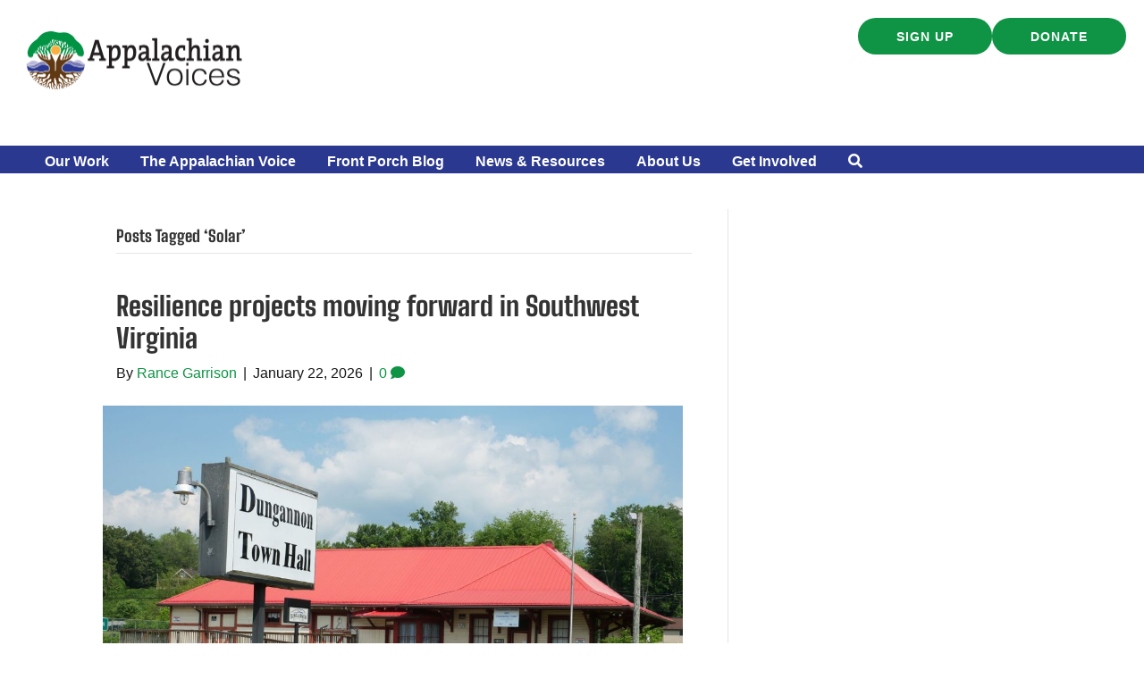

--- FILE ---
content_type: text/css; charset=utf-8
request_url: https://appvoices.org/wp-content/cache/background-css/1/appvoices.org/wp-content/cache/min/1/wp-content/uploads/bb-plugin/cache/fe26169262e1a59404bb6efedced0b1d-layout-bundle.css?ver=1769182288&wpr_t=1769228400
body_size: 14350
content:
.fl-builder-content *,.fl-builder-content *:before,.fl-builder-content *:after{-webkit-box-sizing:border-box;-moz-box-sizing:border-box;box-sizing:border-box}.fl-row:before,.fl-row:after,.fl-row-content:before,.fl-row-content:after,.fl-col-group:before,.fl-col-group:after,.fl-col:before,.fl-col:after,.fl-module:not([data-accepts]):before,.fl-module:not([data-accepts]):after,.fl-module-content:before,.fl-module-content:after{display:table;content:" "}.fl-row:after,.fl-row-content:after,.fl-col-group:after,.fl-col:after,.fl-module:not([data-accepts]):after,.fl-module-content:after{clear:both}.fl-clear{clear:both}.fl-row,.fl-row-content{margin-left:auto;margin-right:auto;min-width:0}.fl-row-content-wrap{position:relative}.fl-builder-mobile .fl-row-bg-photo .fl-row-content-wrap{background-attachment:scroll}.fl-row-bg-video,.fl-row-bg-video .fl-row-content,.fl-row-bg-embed,.fl-row-bg-embed .fl-row-content{position:relative}.fl-row-bg-video .fl-bg-video,.fl-row-bg-embed .fl-bg-embed-code{bottom:0;left:0;overflow:hidden;position:absolute;right:0;top:0}.fl-row-bg-video .fl-bg-video video,.fl-row-bg-embed .fl-bg-embed-code video{bottom:0;left:0;max-width:none;position:absolute;right:0;top:0}.fl-row-bg-video .fl-bg-video video{min-width:100%;min-height:100%;width:auto;height:auto}.fl-row-bg-video .fl-bg-video iframe,.fl-row-bg-embed .fl-bg-embed-code iframe{pointer-events:none;width:100vw;height:56.25vw;max-width:none;min-height:100vh;min-width:177.77vh;position:absolute;top:50%;left:50%;-ms-transform:translate(-50%,-50%);-webkit-transform:translate(-50%,-50%);transform:translate(-50%,-50%)}.fl-bg-video-fallback{background-position:50% 50%;background-repeat:no-repeat;background-size:cover;bottom:0;left:0;position:absolute;right:0;top:0}.fl-row-bg-slideshow,.fl-row-bg-slideshow .fl-row-content{position:relative}.fl-row .fl-bg-slideshow{bottom:0;left:0;overflow:hidden;position:absolute;right:0;top:0;z-index:0}.fl-builder-edit .fl-row .fl-bg-slideshow *{bottom:0;height:auto!important;left:0;position:absolute!important;right:0;top:0}.fl-row-bg-overlay .fl-row-content-wrap:after{border-radius:inherit;content:'';display:block;position:absolute;top:0;right:0;bottom:0;left:0;z-index:0}.fl-row-bg-overlay .fl-row-content{position:relative;z-index:1}.fl-row-default-height .fl-row-content-wrap,.fl-row-custom-height .fl-row-content-wrap{display:-webkit-box;display:-webkit-flex;display:-ms-flexbox;display:flex;min-height:100vh}.fl-row-overlap-top .fl-row-content-wrap{display:-webkit-inline-box;display:-webkit-inline-flex;display:-moz-inline-box;display:-ms-inline-flexbox;display:inline-flex;width:100%}.fl-row-default-height .fl-row-content-wrap,.fl-row-custom-height .fl-row-content-wrap{min-height:0}.fl-row-default-height .fl-row-content,.fl-row-full-height .fl-row-content,.fl-row-custom-height .fl-row-content{-webkit-box-flex:1 1 auto;-moz-box-flex:1 1 auto;-webkit-flex:1 1 auto;-ms-flex:1 1 auto;flex:1 1 auto}.fl-row-default-height .fl-row-full-width.fl-row-content,.fl-row-full-height .fl-row-full-width.fl-row-content,.fl-row-custom-height .fl-row-full-width.fl-row-content{max-width:100%;width:100%}.fl-row-default-height.fl-row-align-center .fl-row-content-wrap,.fl-row-full-height.fl-row-align-center .fl-row-content-wrap,.fl-row-custom-height.fl-row-align-center .fl-row-content-wrap{-webkit-align-items:center;-webkit-box-align:center;-webkit-box-pack:center;-webkit-justify-content:center;-ms-flex-align:center;-ms-flex-pack:center;justify-content:center;align-items:center}.fl-row-default-height.fl-row-align-bottom .fl-row-content-wrap,.fl-row-full-height.fl-row-align-bottom .fl-row-content-wrap,.fl-row-custom-height.fl-row-align-bottom .fl-row-content-wrap{-webkit-align-items:flex-end;-webkit-justify-content:flex-end;-webkit-box-align:end;-webkit-box-pack:end;-ms-flex-align:end;-ms-flex-pack:end;justify-content:flex-end;align-items:flex-end}.fl-col-group-equal-height{display:flex;flex-wrap:wrap;width:100%}.fl-col-group-equal-height.fl-col-group-has-child-loading{flex-wrap:nowrap}.fl-col-group-equal-height .fl-col,.fl-col-group-equal-height .fl-col-content{display:flex;flex:1 1 auto}.fl-col-group-equal-height .fl-col-content{flex-direction:column;flex-shrink:1;min-width:1px;max-width:100%;width:100%}.fl-col-group-equal-height:before,.fl-col-group-equal-height .fl-col:before,.fl-col-group-equal-height .fl-col-content:before,.fl-col-group-equal-height:after,.fl-col-group-equal-height .fl-col:after,.fl-col-group-equal-height .fl-col-content:after{content:none}.fl-col-group-nested.fl-col-group-equal-height.fl-col-group-align-top .fl-col-content,.fl-col-group-equal-height.fl-col-group-align-top .fl-col-content{justify-content:flex-start}.fl-col-group-nested.fl-col-group-equal-height.fl-col-group-align-center .fl-col-content,.fl-col-group-equal-height.fl-col-group-align-center .fl-col-content{justify-content:center}.fl-col-group-nested.fl-col-group-equal-height.fl-col-group-align-bottom .fl-col-content,.fl-col-group-equal-height.fl-col-group-align-bottom .fl-col-content{justify-content:flex-end}.fl-col-group-equal-height.fl-col-group-align-center .fl-col-group{width:100%}.fl-col{float:left;min-height:1px}.fl-col-bg-overlay .fl-col-content{position:relative}.fl-col-bg-overlay .fl-col-content:after{border-radius:inherit;content:'';display:block;position:absolute;top:0;right:0;bottom:0;left:0;z-index:0}.fl-col-bg-overlay .fl-module{position:relative;z-index:2}.single:not(.woocommerce).single-fl-builder-template .fl-content{width:100%}.fl-builder-layer{position:absolute;top:0;left:0;right:0;bottom:0;z-index:0;pointer-events:none;overflow:hidden}.fl-builder-shape-layer{z-index:0}.fl-builder-shape-layer.fl-builder-bottom-edge-layer{z-index:1}.fl-row-bg-overlay .fl-builder-shape-layer{z-index:1}.fl-row-bg-overlay .fl-builder-shape-layer.fl-builder-bottom-edge-layer{z-index:2}.fl-row-has-layers .fl-row-content{z-index:1}.fl-row-bg-overlay .fl-row-content{z-index:2}.fl-builder-layer>*{display:block;position:absolute;top:0;left:0;width:100%}.fl-builder-layer+.fl-row-content{position:relative}.fl-builder-layer .fl-shape{fill:#aaa;stroke:none;stroke-width:0;width:100%}@supports (-webkit-touch-callout:inherit){.fl-row.fl-row-bg-parallax .fl-row-content-wrap,.fl-row.fl-row-bg-fixed .fl-row-content-wrap{background-position:center!important;background-attachment:scroll!important}}@supports (-webkit-touch-callout:none){.fl-row.fl-row-bg-fixed .fl-row-content-wrap{background-position:center!important;background-attachment:scroll!important}}.fl-clearfix:before,.fl-clearfix:after{display:table;content:" "}.fl-clearfix:after{clear:both}.sr-only{position:absolute;width:1px;height:1px;padding:0;overflow:hidden;clip:rect(0,0,0,0);white-space:nowrap;border:0}.fl-builder-content a.fl-button,.fl-builder-content a.fl-button:visited{border-radius:4px;-moz-border-radius:4px;-webkit-border-radius:4px;display:inline-block;font-size:16px;font-weight:400;line-height:18px;padding:12px 24px;text-decoration:none;text-shadow:none}.fl-builder-content .fl-button:hover{text-decoration:none}.fl-builder-content .fl-button:active{position:relative;top:1px}.fl-builder-content .fl-button-width-full .fl-button{display:block;text-align:center}.fl-builder-content .fl-button-width-custom .fl-button{display:inline-block;text-align:center;max-width:100%}.fl-builder-content .fl-button-left{text-align:left}.fl-builder-content .fl-button-center{text-align:center}.fl-builder-content .fl-button-right{text-align:right}.fl-builder-content .fl-button i{font-size:1.3em;height:auto;margin-right:8px;vertical-align:middle;width:auto}.fl-builder-content .fl-button i.fl-button-icon-after{margin-left:8px;margin-right:0}.fl-builder-content .fl-button-has-icon .fl-button-text{vertical-align:middle}.fl-icon-wrap{display:inline-block}.fl-icon{display:table-cell;vertical-align:middle}.fl-icon a{text-decoration:none}.fl-icon i{float:right;height:auto;width:auto}.fl-icon i:before{border:none!important;height:auto;width:auto}.fl-icon-text{display:table-cell;text-align:left;padding-left:15px;vertical-align:middle}.fl-icon-text-empty{display:none}.fl-icon-text *:last-child{margin:0!important;padding:0!important}.fl-icon-text a{text-decoration:none}.fl-icon-text span{display:block}.fl-icon-text span.mce-edit-focus{min-width:1px}.fl-module img{max-width:100%}.fl-photo{line-height:0;position:relative}.fl-photo-align-left{text-align:left}.fl-photo-align-center{text-align:center}.fl-photo-align-right{text-align:right}.fl-photo-content{display:inline-block;line-height:0;position:relative;max-width:100%}.fl-photo-img-svg{width:100%}.fl-photo-content img{display:inline;height:auto;max-width:100%}.fl-photo-crop-circle img{-webkit-border-radius:100%;-moz-border-radius:100%;border-radius:100%}.fl-photo-caption{font-size:13px;line-height:18px;overflow:hidden;text-overflow:ellipsis}.fl-photo-caption-below{padding-bottom:20px;padding-top:10px}.fl-photo-caption-hover{background:rgba(0,0,0,.7);bottom:0;color:#fff;left:0;opacity:0;filter:alpha(opacity=0);padding:10px 15px;position:absolute;right:0;-webkit-transition:opacity 0.3s ease-in;-moz-transition:opacity 0.3s ease-in;transition:opacity 0.3s ease-in}.fl-photo-content:hover .fl-photo-caption-hover{opacity:100;filter:alpha(opacity=100)}.fl-builder-pagination,.fl-builder-pagination-load-more{padding:40px 0}.fl-builder-pagination ul.page-numbers{list-style:none;margin:0;padding:0;text-align:center}.fl-builder-pagination li{display:inline-block;list-style:none;margin:0;padding:0}.fl-builder-pagination li a.page-numbers,.fl-builder-pagination li span.page-numbers{border:1px solid #e6e6e6;display:inline-block;padding:5px 10px;margin:0 0 5px}.fl-builder-pagination li a.page-numbers:hover,.fl-builder-pagination li span.current{background:#f5f5f5;text-decoration:none}.fl-slideshow,.fl-slideshow *{-webkit-box-sizing:content-box;-moz-box-sizing:content-box;box-sizing:content-box}.fl-slideshow .fl-slideshow-image img{max-width:none!important}.fl-slideshow-social{line-height:0!important}.fl-slideshow-social *{margin:0!important}.fl-builder-content .bx-wrapper .bx-viewport{background:transparent;border:none;box-shadow:none;-moz-box-shadow:none;-webkit-box-shadow:none;left:0}.mfp-wrap button.mfp-arrow,.mfp-wrap button.mfp-arrow:active,.mfp-wrap button.mfp-arrow:hover,.mfp-wrap button.mfp-arrow:focus{background:transparent!important;border:none!important;outline:none;position:absolute;top:50%;box-shadow:none!important;-moz-box-shadow:none!important;-webkit-box-shadow:none!important}.mfp-wrap .mfp-close,.mfp-wrap .mfp-close:active,.mfp-wrap .mfp-close:hover,.mfp-wrap .mfp-close:focus{background:transparent!important;border:none!important;outline:none;position:absolute;top:0;box-shadow:none!important;-moz-box-shadow:none!important;-webkit-box-shadow:none!important}.admin-bar .mfp-wrap .mfp-close,.admin-bar .mfp-wrap .mfp-close:active,.admin-bar .mfp-wrap .mfp-close:hover,.admin-bar .mfp-wrap .mfp-close:focus{top:32px!important}img.mfp-img{padding:0}.mfp-counter{display:none}.mfp-wrap .mfp-preloader.fa{font-size:30px}.fl-form-field{margin-bottom:15px}.fl-form-field input.fl-form-error{border-color:#DD6420}.fl-form-error-message{clear:both;color:#DD6420;display:none;padding-top:8px;font-size:12px;font-weight:lighter}.fl-form-button-disabled{opacity:.5}.fl-animation{opacity:0}body.fl-no-js .fl-animation{opacity:1}.fl-builder-preview .fl-animation,.fl-builder-edit .fl-animation,.fl-animated{opacity:1}.fl-animated{animation-fill-mode:both;-webkit-animation-fill-mode:both}.fl-button.fl-button-icon-animation i{width:0!important;opacity:0;-ms-filter:"alpha(opacity=0)";transition:all 0.2s ease-out;-webkit-transition:all 0.2s ease-out}.fl-button.fl-button-icon-animation:hover i{opacity:1! important;-ms-filter:"alpha(opacity=100)"}.fl-button.fl-button-icon-animation i.fl-button-icon-after{margin-left:0px!important}.fl-button.fl-button-icon-animation:hover i.fl-button-icon-after{margin-left:10px!important}.fl-button.fl-button-icon-animation i.fl-button-icon-before{margin-right:0!important}.fl-button.fl-button-icon-animation:hover i.fl-button-icon-before{margin-right:20px!important;margin-left:-10px}@media (max-width:992px){.fl-col-group.fl-col-group-medium-reversed{display:-webkit-flex;display:flex;-webkit-flex-wrap:wrap-reverse;flex-wrap:wrap-reverse;flex-direction:row-reverse}}@media (max-width:768px){.fl-row-content-wrap{background-attachment:scroll!important}.fl-row-bg-parallax .fl-row-content-wrap{background-attachment:scroll!important;background-position:center center!important}.fl-col-group.fl-col-group-equal-height{display:block}.fl-col-group.fl-col-group-equal-height.fl-col-group-custom-width{display:-webkit-box;display:-webkit-flex;display:flex}.fl-col-group.fl-col-group-responsive-reversed{display:-webkit-flex;display:flex;-webkit-flex-wrap:wrap-reverse;flex-wrap:wrap-reverse;flex-direction:row-reverse}.fl-col-group.fl-col-group-responsive-reversed .fl-col:not(.fl-col-small-custom-width){flex-basis:100%;width:100%!important}.fl-col-group.fl-col-group-medium-reversed:not(.fl-col-group-responsive-reversed){display:unset;display:unset;-webkit-flex-wrap:unset;flex-wrap:unset;flex-direction:unset}.fl-col{clear:both;float:none;margin-left:auto;margin-right:auto;width:auto!important}.fl-col-small:not(.fl-col-small-full-width){max-width:400px}.fl-block-col-resize{display:none}.fl-row[data-node] .fl-row-content-wrap{margin:0;padding-left:0;padding-right:0}.fl-row[data-node] .fl-bg-video,.fl-row[data-node] .fl-bg-slideshow{left:0;right:0}.fl-col[data-node] .fl-col-content{margin:0;padding-left:0;padding-right:0}}@media (min-width:1201px){html .fl-visible-large:not(.fl-visible-desktop),html .fl-visible-medium:not(.fl-visible-desktop),html .fl-visible-mobile:not(.fl-visible-desktop){display:none}}@media (min-width:993px) and (max-width:1200px){html .fl-visible-desktop:not(.fl-visible-large),html .fl-visible-medium:not(.fl-visible-large),html .fl-visible-mobile:not(.fl-visible-large){display:none}}@media (min-width:769px) and (max-width:992px){html .fl-visible-desktop:not(.fl-visible-medium),html .fl-visible-large:not(.fl-visible-medium),html .fl-visible-mobile:not(.fl-visible-medium){display:none}}@media (max-width:768px){html .fl-visible-desktop:not(.fl-visible-mobile),html .fl-visible-large:not(.fl-visible-mobile),html .fl-visible-medium:not(.fl-visible-mobile){display:none}}.fl-col-content{display:flex;flex-direction:column}.fl-row-fixed-width{max-width:1100px}.fl-row-content-wrap{margin-top:0;margin-right:0;margin-bottom:0;margin-left:0;padding-top:20px;padding-right:20px;padding-bottom:20px;padding-left:20px}.fl-module-content,.fl-module:where(.fl-module:not(:has(>.fl-module-content))){margin-top:20px;margin-right:20px;margin-bottom:20px;margin-left:20px}.fl-node-7g0cd9itrsah>.fl-row-content-wrap{background-color:#fff;border-top-width:1px;border-right-width:0;border-bottom-width:1px;border-left-width:0}.fl-node-7g0cd9itrsah>.fl-row-content-wrap{margin-top:0;margin-right:0;margin-bottom:0;margin-left:0}@media (max-width:992px){.fl-node-7g0cd9itrsah.fl-row>.fl-row-content-wrap{margin-top:0;margin-right:0;margin-bottom:0;margin-left:0}}@media (max-width:768px){.fl-node-7g0cd9itrsah.fl-row>.fl-row-content-wrap{margin-top:0;margin-right:0;margin-bottom:0;margin-left:0}}.fl-node-7g0cd9itrsah>.fl-row-content-wrap{padding-top:0;padding-right:0;padding-bottom:0;padding-left:0}@media (max-width:1200px){.fl-node-7g0cd9itrsah.fl-row>.fl-row-content-wrap{padding-top:0;padding-right:0;padding-bottom:0;padding-left:0}}@media (max-width:992px){.fl-node-7g0cd9itrsah.fl-row>.fl-row-content-wrap{padding-top:0;padding-right:0;padding-bottom:0;padding-left:0}}@media (max-width:768px){.fl-node-7g0cd9itrsah.fl-row>.fl-row-content-wrap{padding-top:0;padding-right:0;padding-bottom:0;padding-left:0}}.fl-node-4fl7r39vqdas>.fl-row-content-wrap{background-color:#2A388F}.fl-node-6jx3s8odlak1{width:50%}.fl-node-6jx3s8odlak1>.fl-col-content{border-top-width:1px;border-right-width:1px;border-bottom-width:1px;border-left-width:1px}@media(max-width:768px){.fl-builder-content .fl-node-6jx3s8odlak1{width:60%!important;max-width:none;clear:none;float:left}}.fl-node-6jx3s8odlak1>.fl-col-content{padding-right:25px;padding-left:25px}@media (max-width:1200px){.fl-node-6jx3s8odlak1.fl-col>.fl-col-content{padding-right:10px;padding-left:10px}}@media (max-width:992px){.fl-node-6jx3s8odlak1.fl-col>.fl-col-content{padding-right:0;padding-left:0}}.fl-node-v2nwqk6tz1p8{width:100%}.fl-node-v2nwqk6tz1p8>.fl-col-content{background-color:#2a388f}.fl-node-v2nwqk6tz1p8>.fl-col-content{padding-right:40px;padding-bottom:2px;padding-left:40px}@media (max-width:1200px){.fl-node-v2nwqk6tz1p8.fl-col>.fl-col-content{padding-right:20px;padding-left:20px}}@media (max-width:992px){.fl-node-v2nwqk6tz1p8.fl-col>.fl-col-content{padding-right:0;padding-bottom:0;padding-left:0}}.fl-node-s6btijw12hec{width:100%}.fl-node-27hp1cktz9lb{width:100%}.fl-node-27hp1cktz9lb>.fl-col-content{background-image:var(--wpr-bg-feaadd69-a585-46fc-a432-18574ba05bac);background-repeat:no-repeat;background-position:0% 100%;background-attachment:scroll;background-size:contain}@media(max-width:1200px){.fl-builder-content .fl-node-27hp1cktz9lb{width:100%!important;max-width:none;-webkit-box-flex:0 1 auto;-moz-box-flex:0 1 auto;-webkit-flex:0 1 auto;-ms-flex:0 1 auto;flex:0 1 auto}}@media(max-width:992px){.fl-builder-content .fl-node-27hp1cktz9lb{width:100%!important;max-width:none;-webkit-box-flex:0 1 auto;-moz-box-flex:0 1 auto;-webkit-flex:0 1 auto;-ms-flex:0 1 auto;flex:0 1 auto}}@media(max-width:768px){.fl-builder-content .fl-node-27hp1cktz9lb{width:100%!important;max-width:none;clear:none;float:left}}.fl-node-27hp1cktz9lb>.fl-col-content{margin-top:0;margin-right:0;margin-bottom:-2px;margin-left:0}@media (max-width:768px){.fl-node-27hp1cktz9lb.fl-col>.fl-col-content{margin-right:0;margin-bottom:-2px;margin-left:0}}.fl-node-27hp1cktz9lb>.fl-col-content{padding-top:20px;padding-right:0;padding-bottom:0;padding-left:0}.fl-node-nmv5yt3x8z4p{width:50%}.fl-node-nmv5yt3x8z4p>.fl-col-content{border-top-width:1px;border-right-width:1px;border-bottom-width:1px;border-left-width:1px}@media(max-width:768px){.fl-builder-content .fl-node-nmv5yt3x8z4p{width:40%!important;max-width:none;clear:none;float:left}}.fl-node-nmv5yt3x8z4p>.fl-col-content{padding-right:20px}@media (max-width:992px){.fl-node-nmv5yt3x8z4p.fl-col>.fl-col-content{padding-right:0}}img.mfp-img{padding-bottom:40px!important}.fl-builder-edit .fl-fill-container img{transition:object-position .5s}.fl-fill-container :is(.fl-module-content,.fl-photo,.fl-photo-content,img){height:100%!important;width:100%!important}@media (max-width:768px){.fl-photo-content,.fl-photo-img{max-width:100%}}.fl-node-s90y83f7u62w,.fl-node-s90y83f7u62w .fl-photo{text-align:left}.fl-node-s90y83f7u62w .fl-photo-content,.fl-node-s90y83f7u62w .fl-photo-img{width:250px}.fl-node-s90y83f7u62w>.fl-module-content{margin-top:10px;margin-bottom:60px}@media (max-width:1200px){.fl-node-s90y83f7u62w.fl-module>.fl-module-content{margin-bottom:40px}}@media (max-width:992px){.fl-node-s90y83f7u62w.fl-module>.fl-module-content{margin-bottom:30px}}@media (max-width:768px){.fl-node-s90y83f7u62w>.fl-module-content{margin-bottom:20px}}.bb-box-input.input-small{width:46px!important}.pp-dual-button-content .pp-dual-button{text-align:center}.fl-module .pp-dual-button-content .pp-dual-button a.pp-button{overflow:hidden}.fl-module .pp-dual-button-content .pp-dual-button-1 .pp-button{display:inline-block;vertical-align:middle;-webkit-transform:translateZ(0);transform:translateZ(0);-webkit-backface-visibility:hidden;backface-visibility:hidden;-moz-osx-font-smoothing:grayscale;position:relative}.fl-module .pp-dual-button-content .pp-dual-button-1 .pp-button:before{position:absolute;z-index:-1;top:0;left:0;right:0;bottom:0;-webkit-transition-property:transform;-moz-transition-property:transform;-o-transition-property:transform;-ms-transition-property:transform;transition-property:transform;-webkit-transition-timing-function:ease-out;-moz-transition-timing-function:ease-out;-o-transition-timing-function:ease-out;-ms-transition-timing-function:ease-out;transition-timing-function:ease-out}.fl-module .pp-dual-button-content .pp-dual-button-2 .pp-button{display:inline-block;vertical-align:middle;-webkit-transform:translateZ(0);transform:translateZ(0);-webkit-backface-visibility:hidden;backface-visibility:hidden;-moz-osx-font-smoothing:grayscale;position:relative}.fl-module .pp-dual-button-content .pp-dual-button-2 .pp-button:before{position:absolute;z-index:-1;top:0;left:0;right:0;bottom:0;-webkit-transition-property:transform;-moz-transition-property:transform;-o-transition-property:transform;-ms-transition-property:transform;transition-property:transform;-webkit-transition-timing-function:ease-out;-moz-transition-timing-function:ease-out;-o-transition-timing-function:ease-out;-ms-transition-timing-function:ease-out;transition-timing-function:ease-out}.fl-module .pp-dual-button-content .pp-divider{display:table;position:absolute;top:50%;right:0;-webkit-transform:translate(50%,-50%);-moz-transform:translate(50%,-50%);-o-transform:translate(50%,-50%);-ms-transform:translate(50%,-50%);transform:translate(50%,-50%);line-height:0;text-align:center;-webkit-box-sizing:content-box;-moz-box-sizing:content-box;box-sizing:content-box;text-align:center;transition:border-color ease 500ms,background ease 500ms,color ease 500ms;z-index:12}.fl-module.pp-dual-button-content .pp-divider-inner{display:table-cell;line-height:1;text-align:center;vertical-align:middle}.fl-module .pp-dual-button-content .pp-custom-icon{display:inline-block;max-width:100%;width:1em}.fl-module .pp-dual-button-content .pp-font-icon.dashicons,.fl-module .pp-dual-button-content .pp-font-icon.dashicons-before:before{font-size:inherit;height:auto;line-height:inherit;width:auto}.pp-dual-button-content .pp-dual-button{float:left;position:relative}.pp-button>span{height:auto;vertical-align:middle}.pp-dual-button-content .pp-button-effect-fade .pp-button{transition:background-color,color}.pp-dual-button-content .pp-button-effect-sweep_right .pp-button:before{content:"";-webkit-transform:scaleX(0);-moz-transform:scaleX(0);-o-transform:scaleX(0);-ms-transform:scaleX(0);transform:scaleX(0);-webkit-transform-origin:0 50%;-moz-transform-origin:0 50%;-o-transform-origin:0 50%;-ms-transform-origin:0 50%;transform-origin:0 50%}.pp-dual-button-content .pp-button-effect-sweep_right .pp-button:hover:before{-webkit-transform:scaleX(1);-moz-transform:scaleX(1);-o-transform:scaleX(1);-ms-transform:scaleX(1);transform:scaleX(1)}.pp-dual-button-content .pp-button-effect-sweep_left .pp-button:before{content:"";-webkit-transform:scaleX(0);-moz-transform:scaleX(0);-o-transform:scaleX(0);-ms-transform:scaleX(0);transform:scaleX(0);-webkit-transform-origin:100% 50%;-moz-transform-origin:100% 50%;-o-transform-origin:100% 50%;-ms-transform-origin:100% 50%;transform-origin:100% 50%}.pp-dual-button-content .pp-button-effect-sweep_left .pp-button:hover:before{-webkit-transform:scaleX(1);-moz-transform:scaleX(1);-o-transform:scaleX(1);-ms-transform:scaleX(1);transform:scaleX(1)}.pp-dual-button-content .pp-button-effect-sweep_bottom .pp-button:before{content:"";-webkit-transform:scaleY(0);-moz-transform:scaleY(0);-o-transform:scaleY(0);-ms-transform:scaleY(0);transform:scaleY(0);-webkit-transform-origin:50% 0;-moz-transform-origin:50% 0;-o-transform-origin:50% 0;-ms-transform-origin:50% 0;transform-origin:50% 0}.pp-dual-button-content .pp-button-effect-sweep_bottom .pp-button:hover:before{-webkit-transform:scaleY(1);-moz-transform:scaleY(1);-o-transform:scaleY(1);-ms-transform:scaleY(1);transform:scaleY(1)}.pp-dual-button-content .pp-button-effect-sweep_top .pp-button:before{content:"";-webkit-transform:scaleY(0);-moz-transform:scaleY(0);-o-transform:scaleY(0);-ms-transform:scaleY(0);transform:scaleY(0);-webkit-transform-origin:50% 100%;-moz-transform-origin:50% 100%;-o-transform-origin:50% 100%;-ms-transform-origin:50% 100%;transform-origin:50% 100%}.pp-dual-button-content .pp-button-effect-sweep_top .pp-button:hover:before{-webkit-transform:scaleY(1);-moz-transform:scaleY(1);-o-transform:scaleY(1);-ms-transform:scaleY(1);transform:scaleY(1)}.pp-dual-button-content .pp-button-effect-bounce_right .pp-button:before{content:"";-webkit-transform:scaleX(0);-moz-transform:scaleX(0);-o-transform:scaleX(0);-ms-transform:scaleX(0);transform:scaleX(0);-webkit-transform-origin:0 50%;-moz-transform-origin:0 50%;-o-transform-origin:0 50%;-ms-transform-origin:0 50%;transform-origin:0 50%}.pp-dual-button-content .pp-button-effect-bounce_right .pp-button:hover:before{-webkit-transform:scaleX(1);-moz-transform:scaleX(1);-o-transform:scaleX(1);-ms-transform:scaleX(1);transform:scaleX(1);transition-timing-function:cubic-bezier(.52,1.64,.37,.66)}.pp-dual-button-content .pp-button-effect-bounce_left .pp-button:before{content:"";-webkit-transform:scaleX(0);-moz-transform:scaleX(0);-o-transform:scaleX(0);-ms-transform:scaleX(0);transform:scaleX(0);-webkit-transform-origin:100% 50%;-moz-transform-origin:100% 50%;-o-transform-origin:100% 50%;-ms-transform-origin:100% 50%;transform-origin:100% 50%}.pp-dual-button-content .pp-button-effect-bounce_left .pp-button:hover:before{-webkit-transform:scaleX(1);-moz-transform:scaleX(1);-o-transform:scaleX(1);-ms-transform:scaleX(1);transform:scaleX(1);transition-timing-function:cubic-bezier(.52,1.64,.37,.66)}.pp-dual-button-content .pp-button-effect-bounce_bottom .pp-button:before{content:"";-webkit-transform:scaleY(0);-moz-transform:scaleY(0);-o-transform:scaleY(0);-ms-transform:scaleY(0);transform:scaleY(0);-webkit-transform-origin:50% 0;-moz-transform-origin:50% 0;-o-transform-origin:50% 0;-ms-transform-origin:50% 0;transform-origin:50% 0}.pp-dual-button-content .pp-button-effect-bounce_bottom .pp-button:hover:before{-webkit-transform:scaleY(1);-moz-transform:scaleY(1);-o-transform:scaleY(1);-ms-transform:scaleY(1);transform:scaleY(1);transition-timing-function:cubic-bezier(.52,1.64,.37,.66)}.pp-dual-button-content .pp-button-effect-bounce_top .pp-button:before{content:"";-webkit-transform:scaleY(0);-moz-transform:scaleY(0);-o-transform:scaleY(0);-ms-transform:scaleY(0);transform:scaleY(0);-webkit-transform-origin:50% 100%;-moz-transform-origin:50% 100%;-o-transform-origin:50% 100%;-ms-transform-origin:50% 100%;transform-origin:50% 100%}.pp-dual-button-content .pp-button-effect-bounce_top .pp-button:hover:before{-webkit-transform:scaleY(1);-moz-transform:scaleY(1);-o-transform:scaleY(1);-ms-transform:scaleY(1);transform:scaleY(1);transition-timing-function:cubic-bezier(.52,1.64,.37,.66)}.pp-dual-button-content .pp-button-effect-radial_out .pp-button{overflow:hidden}.pp-dual-button-content .pp-button-effect-radial_out .pp-button:before{content:"";border-radius:100%;-webkit-transform:scale(0);-moz-transform:scale(0);-o-transform:scale(0);-ms-transform:scale(0);transform:scale(0)}.pp-dual-button-content .pp-button-effect-radial_out .pp-button:hover:before{-webkit-transform:scale(2);-moz-transform:scale(2);-o-transform:scale(2);-ms-transform:scale(2);transform:scale(2)}.pp-dual-button-content .pp-button-effect-radial_in .pp-button{overflow:hidden}.pp-dual-button-content .pp-button-effect-radial_in .pp-button:before{content:"";border-radius:100%;-webkit-transform:scale(2);-moz-transform:scale(2);-o-transform:scale(2);-ms-transform:scale(2);transform:scale(2)}.pp-dual-button-content .pp-button-effect-radial_in .pp-button:hover:before{-webkit-transform:scale(0);-moz-transform:scale(0);-o-transform:scale(0);-ms-transform:scale(0);transform:scale(0)}.pp-dual-button-content .pp-button-effect-rectangle_out .pp-button{overflow:hidden}.pp-dual-button-content .pp-button-effect-rectangle_out .pp-button:before{content:"";-webkit-transform:scale(0);-moz-transform:scale(0);-o-transform:scale(0);-ms-transform:scale(0);transform:scale(0)}.pp-dual-button-content .pp-button-effect-rectangle_out .pp-button:hover:before{-webkit-transform:scale(1);-moz-transform:scale(1);-o-transform:scale(1);-ms-transform:scale(1);transform:scale(1)}.pp-dual-button-content .pp-button-effect-rectangle_in .pp-button{overflow:hidden}.pp-dual-button-content .pp-button-effect-rectangle_in .pp-button:before{content:"";-webkit-transform:scale(1);-moz-transform:scale(1);-o-transform:scale(1);-ms-transform:scale(1);transform:scale(1)}.pp-dual-button-content .pp-button-effect-rectangle_in .pp-button:hover:before{-webkit-transform:scale(0);-moz-transform:scale(0);-o-transform:scale(0);-ms-transform:scale(0);transform:scale(0)}.pp-dual-button-content .pp-button-effect-shutter_in_horizontal .pp-button{overflow:hidden}.pp-dual-button-content .pp-button-effect-shutter_in_horizontal .pp-button:before{content:"";-webkit-transform:scaleX(1);-moz-transform:scaleX(1);-o-transform:scaleX(1);-ms-transform:scaleX(1);transform:scaleX(1);-webkit-transform-origin:50%;-moz-transform-origin:50%;-o-transform-origin:50%;-ms-transform-origin:50%;transform-origin:50%}.pp-dual-button-content .pp-button-effect-shutter_in_horizontal .pp-button:hover:before{-webkit-transform:scaleX(0);-moz-transform:scaleX(0);-o-transform:scaleX(0);-ms-transform:scaleX(0);transform:scaleX(0)}.pp-dual-button-content .pp-button-effect-shutter_out_horizontal .pp-button{overflow:hidden}.pp-dual-button-content .pp-button-effect-shutter_out_horizontal .pp-button:before{content:"";-webkit-transform:scaleX(0);-moz-transform:scaleX(0);-o-transform:scaleX(0);-ms-transform:scaleX(0);transform:scaleX(0);-webkit-transform-origin:50%;-moz-transform-origin:50%;-o-transform-origin:50%;-ms-transform-origin:50%;transform-origin:50%}.pp-dual-button-content .pp-button-effect-shutter_out_horizontal .pp-button:hover:before{-webkit-transform:scaleX(1);-moz-transform:scaleX(1);-o-transform:scaleX(1);-ms-transform:scaleX(1);transform:scaleX(1)}.pp-dual-button-content .pp-button-effect-shutter_in_vertical .pp-button{overflow:hidden}.pp-dual-button-content .pp-button-effect-shutter_in_vertical .pp-button:before{content:"";-webkit-transform:scaleY(1);-moz-transform:scaleY(1);-o-transform:scaleY(1);-ms-transform:scaleY(1);transform:scaleY(1);-webkit-transform-origin:50%;-moz-transform-origin:50%;-o-transform-origin:50%;-ms-transform-origin:50%;transform-origin:50%}.pp-dual-button-content .pp-button-effect-shutter_in_vertical .pp-button:hover:before{-webkit-transform:scaleY(0);-moz-transform:scaleY(0);-o-transform:scaleY(0);-ms-transform:scaleY(0);transform:scaleY(0)}.pp-dual-button-content .pp-button-effect-shutter_out_vertical .pp-button{overflow:hidden}.pp-dual-button-content .pp-button-effect-shutter_out_vertical .pp-button:before{content:"";-webkit-transform:scaleY(0);-moz-transform:scaleY(0);-o-transform:scaleY(0);-ms-transform:scaleY(0);transform:scaleY(0);-webkit-transform-origin:50%;-moz-transform-origin:50%;-o-transform-origin:50%;-ms-transform-origin:50%;transform-origin:50%}.pp-dual-button-content .pp-button-effect-shutter_out_vertical .pp-button:hover:before{-webkit-transform:scaleY(1);-moz-transform:scaleY(1);-o-transform:scaleY(1);-ms-transform:scaleY(1);transform:scaleY(1)}.pp-dual-button-content .pp-button-effect-shutter_out_diagonal .pp-button{overflow:hidden}.pp-dual-button-content .pp-button-effect-shutter_out_diagonal .pp-button:after{content:"";position:absolute;left:50%;top:50%;-webkit-transform:translateX(-50%) translateY(-50%) rotate(45deg) translateZ(0);-moz-transform:translateX(-50%) translateY(-50%) rotate(45deg) translateZ(0);-o-transform:translateX(-50%) translateY(-50%) rotate(45deg) translateZ(0);-ms-transform:translateX(-50%) translateY(-50%) rotate(45deg) translateZ(0);transform:translateX(-50%) translateY(-50%) rotate(45deg) translateZ(0);height:0;width:0;z-index:-1}.pp-dual-button-content .pp-button-effect-shutter_out_diagonal .pp-button:hover:after{height:4000%;width:100%}.pp-dual-button-content .pp-button-effect-shutter_in_diagonal .pp-button{overflow:hidden}.pp-dual-button-content .pp-button-effect-shutter_in_diagonal .pp-button:after{content:"";position:absolute;left:50%;top:50%;-webkit-transform:translateX(-50%) translateY(-50%) rotate(45deg) translateZ(0);-moz-transform:translateX(-50%) translateY(-50%) rotate(45deg) translateZ(0);-o-transform:translateX(-50%) translateY(-50%) rotate(45deg) translateZ(0);-ms-transform:translateX(-50%) translateY(-50%) rotate(45deg) translateZ(0);transform:translateX(-50%) translateY(-50%) rotate(45deg) translateZ(0);height:4000%;width:100%;z-index:-1}.pp-dual-button-content .pp-button-effect-shutter_in_diagonal .pp-button:hover:after{height:4000%;width:0}.fl-node-v23kbs7a5m9q .pp-dual-button-inner{display:inline-flex;flex-wrap:wrap;justify-content:flex-end}.fl-node-v23kbs7a5m9q .pp-dual-button-content a.pp-button{border-style:none;border-radius:99px;text-decoration:none;box-shadow:none;display:block}.fl-node-v23kbs7a5m9q .pp-dual-button-content .pp-dual-button-1 a.pp-button{background-color:#0E9444;color:#fff;border-color:#333;position:relative;vertical-align:middle}.fl-node-v23kbs7a5m9q .pp-dual-button-content .pp-dual-button-1 a.pp-button:hover{background-color:#0089ff;border-color:#c6c6c6}.fl-node-v23kbs7a5m9q .pp-dual-button-content .pp-dual-button-2 a.pp-button{background-color:#0e9444;color:#fff;border-color:#333}.fl-node-v23kbs7a5m9q .pp-dual-button-content .pp-dual-button-2 a.pp-button:hover{background-color:#0089ff;border-color:#c6c6c6}.fl-node-v23kbs7a5m9q .pp-dual-button-content a.pp-button .pp-font-icon{margin-left:5px}.fl-node-v23kbs7a5m9q .pp-dual-button-content .pp-dual-button-1 .pp-font-icon{font-size:20px;color:#fff}.fl-node-v23kbs7a5m9q .pp-dual-button-content .pp-dual-button-1 .custom_icon{width:20px}.fl-node-v23kbs7a5m9q .pp-dual-button-content .pp-dual-button-2 .pp-font-icon{font-size:20px;color:#fff}.fl-node-v23kbs7a5m9q .pp-dual-button-content .pp-dual-button-2 .custom_icon{width:20px}.fl-node-v23kbs7a5m9q .pp-dual-button-1 .pp-custom-icon{width:20px}.fl-node-v23kbs7a5m9q .pp-dual-button-2 .pp-custom-icon{width:20px}.fl-node-v23kbs7a5m9q .pp-dual-button-content .pp-dual-button-1 .pp-button,.fl-node-v23kbs7a5m9q .pp-dual-button-content .pp-dual-button-1 .pp-button:before{transition-duration:200ms}.fl-node-v23kbs7a5m9q .pp-dual-button-content .pp-dual-button-2 .pp-button,.fl-node-v23kbs7a5m9q .pp-dual-button-content .pp-dual-button-2 .pp-button:before{transition-duration:200ms}.fl-node-v23kbs7a5m9q .pp-dual-button-content .pp-dual-button-1.pp-button-effect-sweep_right .pp-button:before,.fl-node-v23kbs7a5m9q .pp-dual-button-content .pp-dual-button-1.pp-button-effect-sweep_left .pp-button:before,.fl-node-v23kbs7a5m9q .pp-dual-button-content .pp-dual-button-1.pp-button-effect-sweep_bottom .pp-button:before,.fl-node-v23kbs7a5m9q .pp-dual-button-content .pp-dual-button-1.pp-button-effect-sweep_top .pp-button:before,.fl-node-v23kbs7a5m9q .pp-dual-button-content .pp-dual-button-1.pp-button-effect-bounce_right .pp-button:before,.fl-node-v23kbs7a5m9q .pp-dual-button-content .pp-dual-button-1.pp-button-effect-bounce_left .pp-button:before,.fl-node-v23kbs7a5m9q .pp-dual-button-content .pp-dual-button-1.pp-button-effect-bounce_bottom .pp-button:before,.fl-node-v23kbs7a5m9q .pp-dual-button-content .pp-dual-button-1.pp-button-effect-bounce_top .pp-button:before,.fl-node-v23kbs7a5m9q .pp-dual-button-content .pp-dual-button-1.pp-button-effect-radial_out .pp-button:before,.fl-node-v23kbs7a5m9q .pp-dual-button-content .pp-dual-button-1.pp-button-effect-radial_in .pp-button:before,.fl-node-v23kbs7a5m9q .pp-dual-button-content .pp-dual-button-1.pp-button-effect-rectangle_out .pp-button:before,.fl-node-v23kbs7a5m9q .pp-dual-button-content .pp-dual-button-1.pp-button-effect-rectangle_in .pp-button:before,.fl-node-v23kbs7a5m9q .pp-dual-button-content .pp-dual-button-1.pp-button-effect-shutter_in_horizontal .pp-button:before,.fl-node-v23kbs7a5m9q .pp-dual-button-content .pp-dual-button-1.pp-button-effect-shutter_out_horizontal .pp-button:before,.fl-node-v23kbs7a5m9q .pp-dual-button-content .pp-dual-button-1.pp-button-effect-shutter_in_vertical .pp-button:before,.fl-node-v23kbs7a5m9q .pp-dual-button-content .pp-dual-button-1.pp-button-effect-shutter_out_vertical .pp-button:before{background:#0089ff;color:;border-color:#c6c6c6}.fl-node-v23kbs7a5m9q .pp-dual-button-content .pp-dual-button-2.pp-button-effect-sweep_right .pp-button:before,.fl-node-v23kbs7a5m9q .pp-dual-button-content .pp-dual-button-2.pp-button-effect-sweep_left .pp-button:before,.fl-node-v23kbs7a5m9q .pp-dual-button-content .pp-dual-button-2.pp-button-effect-sweep_bottom .pp-button:before,.fl-node-v23kbs7a5m9q .pp-dual-button-content .pp-dual-button-2.pp-button-effect-sweep_top .pp-button:before,.fl-node-v23kbs7a5m9q .pp-dual-button-content .pp-dual-button-2.pp-button-effect-bounce_right .pp-button:before,.fl-node-v23kbs7a5m9q .pp-dual-button-content .pp-dual-button-2.pp-button-effect-bounce_left .pp-button:before,.fl-node-v23kbs7a5m9q .pp-dual-button-content .pp-dual-button-2.pp-button-effect-bounce_bottom .pp-button:before,.fl-node-v23kbs7a5m9q .pp-dual-button-content .pp-dual-button-2.pp-button-effect-bounce_top .pp-button:before,.fl-node-v23kbs7a5m9q .pp-dual-button-content .pp-dual-button-2.pp-button-effect-radial_out .pp-button:before,.fl-node-v23kbs7a5m9q .pp-dual-button-content .pp-dual-button-2.pp-button-effect-radial_in .pp-button:before,.fl-node-v23kbs7a5m9q .pp-dual-button-content .pp-dual-button-2.pp-button-effect-rectangle_out .pp-button:before,.fl-node-v23kbs7a5m9q .pp-dual-button-content .pp-dual-button-2.pp-button-effect-rectangle_in .pp-button:before,.fl-node-v23kbs7a5m9q .pp-dual-button-content .pp-dual-button-2.pp-button-effect-shutter_in_horizontal .pp-button:before,.fl-node-v23kbs7a5m9q .pp-dual-button-content .pp-dual-button-2.pp-button-effect-shutter_out_horizontal .pp-button:before,.fl-node-v23kbs7a5m9q .pp-dual-button-content .pp-dual-button-2.pp-button-effect-shutter_in_vertical .pp-button:before,.fl-node-v23kbs7a5m9q .pp-dual-button-content .pp-dual-button-2.pp-button-effect-shutter_out_vertical .pp-button:before{background:#0089ff;color:;border-color:#c6c6c6}.fl-node-v23kbs7a5m9q .pp-dual-button-content .pp-dual-button-1.pp-button-effect-radial_in .pp-button,.fl-node-v23kbs7a5m9q .pp-dual-button-content .pp-dual-button-1.pp-button-effect-rectangle_in .pp-button,.fl-node-v23kbs7a5m9q .pp-dual-button-content .pp-dual-button-1.pp-button-effect-shutter_in_horizontal .pp-button,.fl-node-v23kbs7a5m9q .pp-dual-button-content .pp-dual-button-1.pp-button-effect-shutter_in_vertical .pp-button,.fl-node-v23kbs7a5m9q .pp-dual-button-content .pp-dual-button-1.pp-button-effect-shutter_in_diagonal .pp-button{background:#0089ff}.fl-node-v23kbs7a5m9q .pp-dual-button-content .pp-dual-button-1.pp-button-effect-radial_in .pp-button:before,.fl-node-v23kbs7a5m9q .pp-dual-button-content .pp-dual-button-1.pp-button-effect-rectangle_in .pp-button:before,.fl-node-v23kbs7a5m9q .pp-dual-button-content .pp-dual-button-1.pp-button-effect-shutter_in_horizontal .pp-button:before,.fl-node-v23kbs7a5m9q .pp-dual-button-content .pp-dual-button-1.pp-button-effect-shutter_in_vertical .pp-button:before{background:#0E9444}.fl-node-v23kbs7a5m9q .pp-dual-button-content .pp-dual-button-2.pp-button-effect-radial_in .pp-button,.fl-node-v23kbs7a5m9q .pp-dual-button-content .pp-dual-button-2.pp-button-effect-rectangle_in .pp-button,.fl-node-v23kbs7a5m9q .pp-dual-button-content .pp-dual-button-2.pp-button-effect-shutter_in_horizontal .pp-button,.fl-node-v23kbs7a5m9q .pp-dual-button-content .pp-dual-button-2.pp-button-effect-shutter_in_vertical .pp-button,.fl-node-v23kbs7a5m9q .pp-dual-button-content .pp-dual-button-2.pp-button-effect-shutter_in_diagonal .pp-button{background:#0089ff}.fl-node-v23kbs7a5m9q .pp-dual-button-content .pp-dual-button-2.pp-button-effect-radial_in .pp-button:before,.fl-node-v23kbs7a5m9q .pp-dual-button-content .pp-dual-button-2.pp-button-effect-rectangle_in .pp-button:before,.fl-node-v23kbs7a5m9q .pp-dual-button-content .pp-dual-button-2.pp-button-effect-shutter_in_horizontal .pp-button:before,.fl-node-v23kbs7a5m9q .pp-dual-button-content .pp-dual-button-2.pp-button-effect-shutter_in_vertical .pp-button:before{background:#0e9444}.fl-node-v23kbs7a5m9q .pp-dual-button-content .pp-dual-button-1.pp-button-effect-shutter_out_diagonal .pp-button:after{background:#0089ff;border-color:#c6c6c6;transition-duration:200ms}@media only screen and (max-width:480px){.fl-node-v23kbs7a5m9q .pp-dual-button-content .pp-dual-button-inner{float:none;text-align:center;flex-direction:column}.fl-node-v23kbs7a5m9q .pp-dual-button-content .pp-dual-button,.fl-node-v23kbs7a5m9q .pp-dual-button-content .pp-dual-button .pp-button{display:block;float:none;margin:0 auto;max-width:100%}}.fl-node-v23kbs7a5m9q .pp-dual-button-content{text-align:right}.fl-node-v23kbs7a5m9q .pp-dual-button-inner{gap:20px}.fl-node-v23kbs7a5m9q .pp-dual-button-content a.pp-button{padding-top:10px;padding-right:10px;padding-bottom:10px;padding-left:10px;font-family:Helvetica,Verdana,Arial,sans-serif;font-weight:700;font-size:14px;width:150px}.pp-advanced-menu ul,.pp-advanced-menu li{list-style:none;margin:0;padding:0}.pp-advanced-menu .menu:before,.pp-advanced-menu .menu:after{content:'';display:table;clear:both}.pp-advanced-menu:not(.off-canvas):not(.full-screen) .pp-advanced-menu-horizontal{display:inline-flex;flex-wrap:wrap;align-items:center}.pp-advanced-menu .menu{padding-left:0}.pp-advanced-menu li{position:relative}.pp-advanced-menu a{display:block;text-decoration:none;outline:0}.pp-advanced-menu a:hover,.pp-advanced-menu a:focus{text-decoration:none;outline:0}.pp-advanced-menu .sub-menu{width:220px}.pp-advanced-menu .pp-menu-nav{outline:0}.fl-module[data-node] .pp-advanced-menu .pp-advanced-menu-expanded .sub-menu{background-color:transparent;-webkit-box-shadow:none;-ms-box-shadow:none;box-shadow:none}.pp-advanced-menu .pp-has-submenu:focus,.pp-advanced-menu .pp-has-submenu .sub-menu:focus,.pp-advanced-menu .pp-has-submenu-container:focus{outline:0}.pp-advanced-menu .pp-has-submenu-container{position:relative}.pp-advanced-menu .pp-advanced-menu-accordion .pp-has-submenu>.sub-menu{display:none}.pp-advanced-menu .pp-advanced-menu-horizontal .pp-has-submenu.pp-active .hide-heading>.sub-menu{box-shadow:none;display:block!important}.pp-advanced-menu .pp-menu-toggle{position:absolute;top:50%;right:10px;cursor:pointer}.pp-advanced-menu .pp-toggle-arrows .pp-menu-toggle:before,.pp-advanced-menu .pp-toggle-none .pp-menu-toggle:before{content:'';border-color:#333}.pp-advanced-menu .pp-menu-expanded .pp-menu-toggle{display:none}.pp-advanced-menu-mobile{display:flex;align-items:center;justify-content:center}.fl-module-pp-advanced-menu .pp-advanced-menu-mobile-toggle{position:relative;padding:8px;background-color:transparent;border:none;color:#333;border-radius:0;cursor:pointer;line-height:0;display:inline-flex;align-items:center;justify-content:center}.pp-advanced-menu-mobile-toggle.text{width:100%;text-align:center}.pp-advanced-menu-mobile-toggle.hamburger .pp-advanced-menu-mobile-toggle-label,.pp-advanced-menu-mobile-toggle.hamburger-label .pp-advanced-menu-mobile-toggle-label{display:inline-block;margin-left:10px;line-height:.8}.pp-advanced-menu-mobile-toggle.hamburger .pp-svg-container,.pp-advanced-menu-mobile-toggle.hamburger-label .pp-svg-container{display:inline-block;position:relative;width:1.4em;height:1.4em;vertical-align:middle}.pp-advanced-menu-mobile-toggle.hamburger .hamburger-menu,.pp-advanced-menu-mobile-toggle.hamburger-label .hamburger-menu{position:absolute;top:0;left:0;right:0;bottom:0}.pp-advanced-menu-mobile-toggle.hamburger .hamburger-menu rect,.pp-advanced-menu-mobile-toggle.hamburger-label .hamburger-menu rect{fill:currentColor}.pp-advanced-menu-mobile-toggle .pp-hamburger{font:inherit;display:inline-block;overflow:visible;margin:0;cursor:pointer;transition-timing-function:linear;transition-duration:.15s;transition-property:opacity,filter;text-transform:none;color:inherit;border:0;background-color:transparent;line-height:0}.pp-advanced-menu-mobile-toggle .pp-hamburger:focus{outline:none}.pp-advanced-menu-mobile-toggle .pp-hamburger .pp-hamburger-box{position:relative;display:inline-block;width:30px;height:18px}.pp-advanced-menu-mobile-toggle .pp-hamburger-box .pp-hamburger-inner{top:50%;display:block;margin-top:-2px}.pp-advanced-menu-mobile-toggle .pp-hamburger .pp-hamburger-box .pp-hamburger-inner,.pp-advanced-menu-mobile-toggle .pp-hamburger .pp-hamburger-box .pp-hamburger-inner:before,.pp-advanced-menu-mobile-toggle .pp-hamburger .pp-hamburger-box .pp-hamburger-inner:after{background-color:#000;position:absolute;width:30px;height:3px;transition-timing-function:ease;transition-duration:.15s;transition-property:transform;border-radius:4px}.pp-advanced-menu-mobile-toggle .pp-hamburger .pp-hamburger-box .pp-hamburger-inner:before,.pp-advanced-menu-mobile-toggle .pp-hamburger .pp-hamburger-box .pp-hamburger-inner:after{display:block;content:""}.pp-advanced-menu-mobile-toggle .pp-hamburger .pp-hamburger-box .pp-hamburger-inner:before{transition:all .25s;top:-8px}.pp-advanced-menu-mobile-toggle .pp-hamburger .pp-hamburger-box .pp-hamburger-inner:after{transition:all .25s;bottom:-8px}.pp-advanced-menu.off-canvas .pp-off-canvas-menu .pp-menu-close-btn{position:relative;cursor:pointer;float:right;top:20px;right:20px;line-height:1;z-index:1;font-style:normal;font-family:Helvetica,Arial,sans-serif;font-weight:100;text-decoration:none!important}.pp-advanced-menu.off-canvas .pp-off-canvas-menu.pp-menu-right .pp-menu-close-btn{float:left;right:0;left:20px}.pp-advanced-menu.off-canvas .pp-off-canvas-menu ul.menu{overflow-y:auto;width:100%}.pp-advanced-menu .pp-menu-overlay{position:fixed;width:100%;height:100%;top:0;left:0;background:rgba(0,0,0,.8);z-index:999;overflow-y:auto;overflow-x:hidden;min-height:100vh}html:not(.pp-full-screen-menu-open) .fl-builder-edit .pp-advanced-menu .pp-menu-overlay,html:not(.pp-off-canvas-menu-open) .fl-builder-edit .pp-advanced-menu .pp-menu-overlay{position:absolute}.pp-advanced-menu .pp-menu-overlay>ul.menu{position:relative;top:50%;width:100%;height:60%;margin:0 auto;-webkit-transform:translateY(-50%);-moz-transform:translateY(-50%);transform:translateY(-50%)}.pp-advanced-menu .pp-overlay-fade{opacity:0;visibility:hidden;-webkit-transition:opacity 0.5s,visibility 0s 0.5s;transition:opacity 0.5s,visibility 0s 0.5s}.pp-advanced-menu.menu-open .pp-overlay-fade{opacity:1;visibility:visible;-webkit-transition:opacity 0.5s;transition:opacity 0.5s}.pp-advanced-menu .pp-overlay-corner{opacity:0;visibility:hidden;-webkit-transform:translateY(50px) translateX(50px);-moz-transform:translateY(50px) translateX(50px);transform:translateY(50px) translateX(50px);-webkit-transition:opacity 0.5s,-webkit-transform 0.5s,visibility 0s 0.5s;-moz-transition:opacity 0.5s,-moz-transform 0.5s,visibility 0s 0.5s;transition:opacity 0.5s,transform 0.5s,visibility 0s 0.5s}.pp-advanced-menu.menu-open .pp-overlay-corner{opacity:1;visibility:visible;-webkit-transform:translateY(0%);-moz-transform:translateY(0%);transform:translateY(0%);-webkit-transition:opacity 0.5s,-webkit-transform 0.5s;-moz-transition:opacity 0.5s,-moz-transform 0.5s;transition:opacity 0.5s,transform 0.5s}.pp-advanced-menu .pp-overlay-slide-down{visibility:hidden;-webkit-transform:translateY(-100%);-moz-transform:translateY(-100%);transform:translateY(-100%);-webkit-transition:-webkit-transform 0.4s ease-in-out,visibility 0s 0.4s;-moz-transition:-moz-transform 0.4s ease-in-out,visibility 0s 0.4s;transition:transform 0.4s ease-in-out,visibility 0s 0.4s}.pp-advanced-menu.menu-open .pp-overlay-slide-down{visibility:visible;-webkit-transform:translateY(0%);-moz-transform:translateY(0%);transform:translateY(0%);-webkit-transition:-webkit-transform 0.4s ease-in-out;-moz-transition:-moz-transform 0.4s ease-in-out;transition:transform 0.4s ease-in-out}.pp-advanced-menu .pp-overlay-scale{visibility:hidden;opacity:0;-webkit-transform:scale(.9);-moz-transform:scale(.9);transform:scale(.9);-webkit-transition:-webkit-transform 0.2s,opacity 0.2s,visibility 0s 0.2s;-moz-transition:-moz-transform 0.2s,opacity 0.2s,visibility 0s 0.2s;transition:transform 0.2s,opacity 0.2s,visibility 0s 0.2s}.pp-advanced-menu.menu-open .pp-overlay-scale{visibility:visible;opacity:1;-webkit-transform:scale(1);-moz-transform:scale(1);transform:scale(1);-webkit-transition:-webkit-transform 0.4s,opacity 0.4s;-moz-transition:-moz-transform 0.4s,opacity 0.4s;transition:transform 0.4s,opacity 0.4s}.pp-advanced-menu .pp-overlay-door{visibility:hidden;width:0;left:50%;-webkit-transform:translateX(-50%);-moz-transform:translateX(-50%);transform:translateX(-50%);-webkit-transition:width 0.5s 0.3s,visibility 0s 0.8s;-moz-transition:width 0.5s 0.3s,visibility 0s 0.8s;transition:width 0.5s 0.3s,visibility 0s 0.8s}.pp-advanced-menu.menu-open .pp-overlay-door{visibility:visible;width:100%;-webkit-transition:width 0.5s;-moz-transition:width 0.5s;transition:width 0.5s}.pp-advanced-menu .pp-overlay-door>ul.menu{left:0;right:0;-webkit-transform:translateY(-50%);-moz-transform:translateY(-50%);transform:translateY(-50%)}.pp-advanced-menu .pp-overlay-door>ul,.pp-advanced-menu .pp-overlay-door .pp-menu-close-btn{opacity:0;-webkit-transition:opacity 0.3s 0.5s;-moz-transition:opacity 0.3s 0.5s;transition:opacity 0.3s 0.5s}.pp-advanced-menu.menu-open .pp-overlay-door>ul,.pp-advanced-menu.menu-open .pp-overlay-door .pp-menu-close-btn{opacity:1;-webkit-transition-delay:0.5s;-moz-transition-delay:0.5s;transition-delay:0.5s}.pp-advanced-menu.menu-close .pp-overlay-door>ul,.pp-advanced-menu.menu-close .pp-overlay-door .pp-menu-close-btn{-webkit-transition-delay:0s;-moz-transition-delay:0s;transition-delay:0s}.pp-advanced-menu .pp-menu-overlay .pp-menu-close-btn{position:absolute;display:block;width:55px;height:45px;right:20px;top:50px;overflow:hidden;border:none;outline:none;z-index:100;font-size:30px;cursor:pointer;background-color:transparent;-webkit-touch-callout:none;-webkit-user-select:none;-khtml-user-select:none;-moz-user-select:none;-ms-user-select:none;user-select:none;-webkit-transition:background-color 0.3s;-moz-transition:background-color 0.3s;transition:background-color 0.3s}.pp-advanced-menu .pp-menu-overlay .pp-menu-close-btn:before,.pp-advanced-menu .pp-menu-overlay .pp-menu-close-btn:after{content:'';position:absolute;left:50%;width:2px;height:40px;background-color:#fff;-webkit-transition:-webkit-transform 0.3s;-moz-transition:-moz-transform 0.3s;transition:transform 0.3s;-webkit-transform:translateY(0) rotate(45deg);-moz-transform:translateY(0) rotate(45deg);transform:translateY(0) rotate(45deg)}.pp-advanced-menu .pp-menu-overlay .pp-menu-close-btn:after{-webkit-transform:translateY(0) rotate(-45deg);-moz-transform:translateY(0) rotate(-45deg);transform:translateY(0) rotate(-45deg)}.pp-advanced-menu .pp-off-canvas-menu{position:fixed;top:0;z-index:999998;width:320px;height:100%;opacity:0;background:#333;overflow-y:auto;overflow-x:hidden;-ms-overflow-style:-ms-autohiding-scrollbar;-webkit-transition:all 0.5s;-moz-transition:all 0.5s;transition:all 0.5s;-webkit-perspective:1000;-moz-perspective:1000;perspective:1000;backface-visibility:hidden;will-change:transform;-webkit-overflow-scrolling:touch}.pp-advanced-menu .pp-off-canvas-menu.pp-menu-left{left:0;-webkit-transform:translate3d(-350px,0,0);-moz-transform:translate3d(-350px,0,0);transform:translate3d(-350px,0,0)}.pp-advanced-menu .pp-off-canvas-menu.pp-menu-right{right:0;-webkit-transform:translate3d(350px,0,0);-moz-transform:translate3d(350px,0,0);transform:translate3d(350px,0,0)}html.pp-off-canvas-menu-open .pp-advanced-menu.menu-open .pp-off-canvas-menu{-webkit-transform:translate3d(0,0,0);-moz-transform:translate3d(0,0,0);transform:translate3d(0,0,0);opacity:1}.pp-advanced-menu.off-canvas{overflow-y:auto}.pp-advanced-menu.off-canvas .pp-clear{position:fixed;top:0;left:0;width:100%;height:100%;z-index:999998;background:rgba(0,0,0,.1);visibility:hidden;opacity:0;-webkit-transition:all 0.5s ease-in-out;-moz-transition:all 0.5s ease-in-out;transition:all 0.5s ease-in-out}.pp-advanced-menu.off-canvas.menu-open .pp-clear{visibility:visible;opacity:1}.fl-builder-edit .pp-advanced-menu.off-canvas .pp-clear{z-index:100010}.pp-advanced-menu .pp-off-canvas-menu .menu{margin-top:0}.pp-advanced-menu li.mega-menu .hide-heading>a,.pp-advanced-menu li.mega-menu .hide-heading>.pp-has-submenu-container,.pp-advanced-menu li.mega-menu-disabled .hide-heading>a,.pp-advanced-menu li.mega-menu-disabled .hide-heading>.pp-has-submenu-container{display:none}ul.pp-advanced-menu-horizontal li.mega-menu{position:static}ul.pp-advanced-menu-horizontal li.mega-menu>ul.sub-menu{top:inherit!important;left:0!important;right:0!important;width:100%;background:#fff}ul.pp-advanced-menu-horizontal li.mega-menu.pp-has-submenu:hover>ul.sub-menu,ul.pp-advanced-menu-horizontal li.mega-menu.pp-has-submenu.pp-active>ul.sub-menu{display:flex!important}ul.pp-advanced-menu-horizontal li.mega-menu>ul.sub-menu li{border-color:transparent}ul.pp-advanced-menu-horizontal li.mega-menu>ul.sub-menu>li{width:100%}ul.pp-advanced-menu-horizontal li.mega-menu>ul.sub-menu>li>.pp-has-submenu-container a{font-weight:700}ul.pp-advanced-menu-horizontal li.mega-menu>ul.sub-menu>li>.pp-has-submenu-container a:hover{background:transparent}ul.pp-advanced-menu-horizontal li.mega-menu>ul.sub-menu .pp-menu-toggle{display:none}ul.pp-advanced-menu-horizontal li.mega-menu>ul.sub-menu ul.sub-menu{background:transparent;-webkit-box-shadow:none;-ms-box-shadow:none;box-shadow:none;display:block;min-width:0;opacity:1;padding:0;position:static;visibility:visible}.pp-advanced-menu ul li.mega-menu a:not([href]){color:unset;background:none;background-color:unset}.rtl .pp-advanced-menu:not(.full-screen) .menu .pp-has-submenu .sub-menu{text-align:inherit;right:0;left:auto}.rtl .pp-advanced-menu .menu .pp-has-submenu .pp-has-submenu .sub-menu{right:100%;left:auto}.rtl .pp-advanced-menu .menu .pp-menu-toggle,.rtl .pp-advanced-menu.off-canvas .menu.pp-toggle-arrows .pp-menu-toggle{right:auto;left:10px}.rtl .pp-advanced-menu.off-canvas .menu.pp-toggle-arrows .pp-menu-toggle{left:28px}.rtl .pp-advanced-menu.full-screen .menu .pp-menu-toggle{left:0}.rtl .pp-advanced-menu:not(.off-canvas) .menu:not(.pp-advanced-menu-accordion) .pp-has-submenu .pp-has-submenu .pp-menu-toggle{right:auto;left:0}.rtl .pp-advanced-menu:not(.full-screen):not(.off-canvas) .menu:not(.pp-advanced-menu-accordion):not(.pp-advanced-menu-vertical) .pp-has-submenu .pp-has-submenu .pp-menu-toggle:before{-webkit-transform:translateY(-5px) rotate(135deg);-ms-transform:translateY(-5px) rotate(135deg);transform:translateY(-5px) rotate(135deg)}.rtl .pp-advanced-menu .menu .pp-has-submenu-container>a>span,.rtl .pp-advanced-menu .menu.pp-advanced-menu-horizontal.pp-toggle-arrows .pp-has-submenu-container>a>span{padding-right:0;padding-left:28px}.rtl .pp-advanced-menu.off-canvas .menu .pp-has-submenu-container>a>span,.rtl .pp-advanced-menu.off-canvas .menu.pp-advanced-menu-horizontal.pp-toggle-arrows .pp-has-submenu-container>a>span{padding-left:0}.pp-advanced-menu li .pp-search-form-wrap{position:absolute;right:0;top:100%;z-index:10;opacity:0;visibility:hidden;transition:all 0.2s ease-in-out}.pp-advanced-menu li:not(.pp-search-active) .pp-search-form-wrap{height:0}.pp-advanced-menu li.pp-search-active .pp-search-form-wrap{opacity:1;visibility:visible}.pp-advanced-menu li .pp-search-form-wrap .pp-search-form__icon{display:none}.pp-advanced-menuli .pp-search-form__container{max-width:100%}.pp-advanced-menu.off-canvas li .pp-search-form-wrap,.pp-advanced-menu.off-canvas li .pp-search-form__container{width:100%;position:static}.pp-advanced-menu.full-screen li .pp-search-form-wrap{max-width:100%}.pp-advanced-menu .pp-advanced-menu-accordion li .pp-search-form-wrap{width:100%}.pp-advanced-menu .pp-advanced-menu-accordion.pp-menu-align-center li .pp-search-form__container{margin:0 auto}.pp-advanced-menu .pp-advanced-menu-accordion.pp-menu-align-right li .pp-search-form__container{margin-right:0;margin-left:auto}.pp-advanced-menu li.pp-menu-cart-item .pp-menu-cart-icon{margin-right:5px}.fl-node-2uecb15agz8r .pp-advanced-menu-horizontal{justify-content:flex-start}.fl-node-2uecb15agz8r .pp-advanced-menu .menu>li{margin-right:15px}.fl-node-2uecb15agz8r .pp-advanced-menu .pp-has-submenu-container a>span{padding-right:0}.fl-node-2uecb15agz8r-clone{display:none}.fl-node-2uecb15agz8r .pp-advanced-menu .menu>li>a,.fl-node-2uecb15agz8r .pp-advanced-menu .menu>li>.pp-has-submenu-container>a{color:#fff}.fl-node-2uecb15agz8r .pp-advanced-menu .menu>li>a:hover,.fl-node-2uecb15agz8r .pp-advanced-menu .menu>li>a:focus,.fl-node-2uecb15agz8r .pp-advanced-menu .menu>li>.pp-has-submenu-container>a:hover,.fl-node-2uecb15agz8r .pp-advanced-menu .menu>li>.pp-has-submenu-container>a:focus{border-color:#7775B1}.fl-node-2uecb15agz8r .pp-advanced-menu .pp-toggle-arrows .pp-menu-toggle:before,.fl-node-2uecb15agz8r .pp-advanced-menu .pp-toggle-none .pp-menu-toggle:before{border-color:#fff}.fl-node-2uecb15agz8r .pp-advanced-menu .pp-toggle-arrows li:hover .pp-menu-toggle:before,.fl-node-2uecb15agz8r .pp-advanced-menu .pp-toggle-none li:hover .pp-menu-toggle:before,.fl-node-2uecb15agz8r .pp-advanced-menu .pp-toggle-arrows li.focus .pp-menu-toggle:before,.fl-node-2uecb15agz8r .pp-advanced-menu .pp-toggle-none li.focus .pp-menu-toggle:before{border-color:#b9b6d8}.fl-node-2uecb15agz8r .pp-advanced-menu .pp-toggle-arrows li a:hover .pp-menu-toggle:before,.fl-node-2uecb15agz8r .pp-advanced-menu .pp-toggle-none li a:hover .pp-menu-toggle:before,.fl-node-2uecb15agz8r .pp-advanced-menu .pp-toggle-arrows li a:focus .pp-menu-toggle:before,.fl-node-2uecb15agz8r .pp-advanced-menu .pp-toggle-none li a:focus .pp-menu-toggle:before{border-color:#b9b6d8}.fl-node-2uecb15agz8r .menu>li>a:hover,.fl-node-2uecb15agz8r .menu>li>a:focus,.fl-node-2uecb15agz8r .menu>li:hover>.pp-has-submenu-container>a,.fl-node-2uecb15agz8r .menu>li.focus>.pp-has-submenu-container>a,.fl-node-2uecb15agz8r .menu>li.current-menu-item>a,.fl-node-2uecb15agz8r .menu>li.current-menu-item>.pp-has-submenu-container>a{color:#b9b6d8}.fl-node-2uecb15agz8r .pp-advanced-menu .pp-toggle-arrows .pp-has-submenu-container:hover .pp-menu-toggle:before,.fl-node-2uecb15agz8r .pp-advanced-menu .pp-toggle-arrows .pp-has-submenu-container.focus .pp-menu-toggle:before,.fl-node-2uecb15agz8r .pp-advanced-menu .pp-toggle-arrows li.current-menu-item>.pp-has-submenu-container .pp-menu-toggle:before,.fl-node-2uecb15agz8r .pp-advanced-menu .pp-toggle-none .pp-has-submenu-container:hover .pp-menu-toggle:before,.fl-node-2uecb15agz8r .pp-advanced-menu .pp-toggle-none .pp-has-submenu-container.focus .pp-menu-toggle:before,.fl-node-2uecb15agz8r .pp-advanced-menu .pp-toggle-none li.current-menu-item>.pp-has-submenu-container .pp-menu-toggle:before{border-color:#b9b6d8}.fl-node-2uecb15agz8r .menu .pp-has-submenu .sub-menu{display:none}.fl-node-2uecb15agz8r .pp-advanced-menu .sub-menu{background-color:#f5f5fa}@media (min-width:768px){.fl-node-2uecb15agz8r .pp-advanced-menu .sub-menu{min-width:320px;width:auto}}.fl-node-2uecb15agz8r ul.pp-advanced-menu-horizontal li.mega-menu>ul.sub-menu{background:#f5f5fa}.fl-node-2uecb15agz8r .pp-advanced-menu .sub-menu>li>a,.fl-node-2uecb15agz8r .pp-advanced-menu .sub-menu>li>.pp-has-submenu-container>a{border-width:0;border-style:solid;border-bottom-width:px;color:#171717}.fl-node-2uecb15agz8r .pp-advanced-menu .sub-menu>li:last-child>a:not(:focus),.fl-node-2uecb15agz8r .pp-advanced-menu .sub-menu>li:last-child>.pp-has-submenu-container>a:not(:focus){border:0}.fl-node-2uecb15agz8r .pp-advanced-menu .sub-menu>li>a:hover,.fl-node-2uecb15agz8r .pp-advanced-menu .sub-menu>li>a:focus,.fl-node-2uecb15agz8r .pp-advanced-menu .sub-menu>li>.pp-has-submenu-container>a:hover,.fl-node-2uecb15agz8r .pp-advanced-menu .sub-menu>li>.pp-has-submenu-container>a:focus,.fl-node-2uecb15agz8r .pp-advanced-menu .sub-menu>li.current-menu-item>a,.fl-node-2uecb15agz8r .pp-advanced-menu .sub-menu>li.current-menu-item>.pp-has-submenu-container>a{color:#7775b1}.fl-node-2uecb15agz8r .pp-advanced-menu .pp-toggle-arrows .sub-menu .pp-menu-toggle:before,.fl-node-2uecb15agz8r .pp-advanced-menu .pp-toggle-none .sub-menu .pp-menu-toggle:before{border-color:#171717}.fl-node-2uecb15agz8r .pp-advanced-menu .pp-toggle-arrows .sub-menu li:hover .pp-menu-toggle:before,.fl-node-2uecb15agz8r .pp-advanced-menu .pp-toggle-none .sub-menu li:hover .pp-menu-toggle:before{border-color:#7775b1}.fl-node-2uecb15agz8r .pp-advanced-menu .pp-menu-toggle:before{content:'';position:absolute;right:50%;top:50%;z-index:1;display:block;width:9px;height:9px;margin:-5px -5px 0 0;border-right:2px solid;border-bottom:2px solid;-webkit-transform-origin:right bottom;-ms-transform-origin:right bottom;transform-origin:right bottom;-webkit-transform:translateX(-5px) rotate(45deg);-ms-transform:translateX(-5px) rotate(45deg);transform:translateX(-5px) rotate(45deg)}.fl-node-2uecb15agz8r .pp-advanced-menu .pp-has-submenu.pp-active>.pp-has-submenu-container .pp-menu-toggle{-webkit-transform:rotate(-180deg);-ms-transform:rotate(-180deg);transform:rotate(-180deg)}.fl-node-2uecb15agz8r .pp-advanced-menu-horizontal.pp-toggle-arrows .pp-has-submenu-container a{padding-right:24px}.fl-node-2uecb15agz8r .pp-advanced-menu-horizontal.pp-toggle-arrows .pp-has-submenu-container>a>span{padding-right:24px}.fl-node-2uecb15agz8r .pp-advanced-menu-horizontal.pp-toggle-arrows .pp-menu-toggle,.fl-node-2uecb15agz8r .pp-advanced-menu-horizontal.pp-toggle-none .pp-menu-toggle{width:23px;height:23px;margin:-11.5px 0 0}.fl-node-2uecb15agz8r .pp-advanced-menu-horizontal.pp-toggle-arrows .pp-menu-toggle,.fl-node-2uecb15agz8r .pp-advanced-menu-horizontal.pp-toggle-none .pp-menu-toggle,.fl-node-2uecb15agz8r .pp-advanced-menu-vertical.pp-toggle-arrows .pp-menu-toggle,.fl-node-2uecb15agz8r .pp-advanced-menu-vertical.pp-toggle-none .pp-menu-toggle{width:24px;height:23px;margin:-11.5px 0 0}.fl-node-2uecb15agz8r .pp-advanced-menu li:first-child{border-top:none}@media only screen and (max-width:768px){.fl-node-2uecb15agz8r .pp-advanced-menu-mobile-toggle+.pp-clear+.pp-menu-nav ul.menu{display:none}.fl-node-2uecb15agz8r .pp-advanced-menu:not(.off-canvas):not(.full-screen) .pp-advanced-menu-horizontal{display:block}.fl-node-2uecb15agz8r:not(.fl-node-2uecb15agz8r-clone):not(.pp-menu-full-screen):not(.pp-menu-off-canvas) .pp-menu-position-below .pp-menu-nav{display:none}}@media (max-width:768px){.fl-node-2uecb15agz8r .pp-advanced-menu .menu{margin-top:20px}.fl-node-2uecb15agz8r .pp-advanced-menu .menu>li{margin-left:0!important;margin-right:0!important}.fl-node-2uecb15agz8r .pp-advanced-menu .pp-off-canvas-menu .pp-menu-close-btn,.fl-node-2uecb15agz8r .pp-advanced-menu .pp-menu-overlay .pp-menu-close-btn{display:block}.fl-node-2uecb15agz8r .pp-advanced-menu .sub-menu{box-shadow:none;border:0}}@media (min-width:769px){.fl-node-2uecb15agz8r .menu>li{display:inline-block}.fl-node-2uecb15agz8r .menu li{border-top:none}.fl-node-2uecb15agz8r .menu li:first-child{border:none}.fl-node-2uecb15agz8r .menu li li{border-left:none}.fl-node-2uecb15agz8r .menu .pp-has-submenu .sub-menu{position:absolute;top:100%;left:0;z-index:10;visibility:hidden;opacity:0;text-align:left}.fl-node-2uecb15agz8r .pp-has-submenu .pp-has-submenu .sub-menu{top:0;left:100%}.fl-node-2uecb15agz8r .pp-advanced-menu .pp-has-submenu:hover>.sub-menu,.fl-node-2uecb15agz8r .pp-advanced-menu .pp-has-submenu.pp-active .sub-menu{display:block;visibility:visible;opacity:1}.fl-node-2uecb15agz8r .menu .pp-has-submenu.pp-menu-submenu-right .sub-menu{top:100%;left:inherit;right:0}.fl-node-2uecb15agz8r .menu .pp-has-submenu .pp-has-submenu.pp-menu-submenu-right .sub-menu{top:0;left:inherit;right:100%}.fl-node-2uecb15agz8r .pp-advanced-menu .pp-has-submenu.pp-active>.pp-has-submenu-container .pp-menu-toggle{-webkit-transform:none;-ms-transform:none;transform:none}.fl-node-2uecb15agz8r .pp-advanced-menu .pp-menu-toggle{display:none}div.fl-node-2uecb15agz8r .pp-advanced-menu-mobile-toggle{display:none}}.fl-node-2uecb15agz8r .pp-advanced-menu-mobile{text-align:left;justify-content:flex-start}.fl-node-2uecb15agz8r .pp-advanced-menu-mobile-toggle .pp-hamburger .pp-hamburger-box,.fl-node-2uecb15agz8r .pp-advanced-menu-mobile-toggle .pp-hamburger .pp-hamburger-box .pp-hamburger-inner,.fl-node-2uecb15agz8r .pp-advanced-menu-mobile-toggle .pp-hamburger .pp-hamburger-box .pp-hamburger-inner:before,.fl-node-2uecb15agz8r .pp-advanced-menu-mobile-toggle .pp-hamburger .pp-hamburger-box .pp-hamburger-inner:after{width:30px}.fl-node-2uecb15agz8r .pp-advanced-menu-mobile-toggle .pp-hamburger .pp-hamburger-box .pp-hamburger-inner,.fl-node-2uecb15agz8r .pp-advanced-menu-mobile-toggle .pp-hamburger .pp-hamburger-box .pp-hamburger-inner:before,.fl-node-2uecb15agz8r .pp-advanced-menu-mobile-toggle .pp-hamburger .pp-hamburger-box .pp-hamburger-inner:after{height:3px}.fl-node-2uecb15agz8r .pp-advanced-menu-mobile-toggle i{font-size:30px}.fl-node-2uecb15agz8r .pp-advanced-menu-mobile-toggle rect{fill:#fff}.fl-node-2uecb15agz8r .pp-search-form-wrap:not(.pp-search-form--style-full_screen) .pp-search-form__container:not(.pp-search-form--lightbox){background-color:#fff}.fl-node-2uecb15agz8r .pp-search-form-wrap:not(.pp-search-form--style-full_screen) .pp-search-form--focus .pp-search-form__container:not(.pp-search-form--lightbox){border-color:#7775b1}.fl-node-2uecb15agz8r .pp-search-form-wrap.pp-search-form--style-full_screen .pp-search-form--focus input[type="search"].pp-search-form__input{border-color:#7775b1}.fl-node-2uecb15agz8r .pp-search-form__icon{padding-left:calc(40px / 3)}.fl-node-2uecb15agz8r .pp-search-form__input,.fl-node-2uecb15agz8r .pp-search-form-wrap.pp-search-form--style-full_screen input[type="search"].pp-search-form__input{color:#171717}.fl-node-2uecb15agz8r .pp-search-form--lightbox-close{color:#171717}.fl-node-2uecb15agz8r .pp-search-form--lightbox-close svg{stroke:#171717}.fl-node-2uecb15agz8r .pp-search-form--style-full_screen .pp-search-form{text-align:center}.fl-node-2uecb15agz8r .pp-search-form__toggle i{font-size:50px;width:50px;height:50px}.fl-node-2uecb15agz8r .pp-advanced-menu{text-align:left}.fl-node-2uecb15agz8r .pp-advanced-menu .menu a{font-family:Helvetica,Verdana,Arial,sans-serif;font-weight:700;font-size:16px}.fl-node-2uecb15agz8r .pp-advanced-menu .menu>li>a,.fl-node-2uecb15agz8r .pp-advanced-menu .menu>li>.pp-has-submenu-container>a{border-style:solid;border-width:0;background-clip:border-box;padding-top:0;padding-right:10px;padding-bottom:0;padding-left:10px}.fl-node-2uecb15agz8r .pp-advanced-menu .sub-menu{border-style:solid;border-width:0;background-clip:border-box;border-color:#7775b1;border-top-width:3px;border-bottom-left-radius:6px;border-bottom-right-radius:6px}.fl-node-2uecb15agz8r .pp-advanced-menu .menu .sub-menu a{font-family:Helvetica,Verdana,Arial,sans-serif;font-weight:400;font-size:14px}.fl-node-2uecb15agz8r .pp-advanced-menu .sub-menu>li>a,.fl-node-2uecb15agz8r .pp-advanced-menu .sub-menu>li>.pp-has-submenu-container>a{padding-top:10px;padding-right:10px;padding-bottom:10px;padding-left:10px}.fl-node-2uecb15agz8r .pp-search-form__container{min-height:40px}.fl-node-2uecb15agz8r .pp-search-form--button-type-icon .pp-search-form__submit{font-size:16px}.fl-node-2uecb15agz8r input[type='search'].pp-search-form__input,.fl-node-2uecb15agz8r .pp-search-form--button-type-text .pp-search-form__submit{padding-left:calc(40px / 3);padding-right:calc(40px / 3)}.fl-node-2uecb15agz8r input[type='search'].pp-search-form__input{min-height:50px}.fl-node-2uecb15agz8r .pp-search-form__container:not(.pp-search-form--lightbox),.fl-node-2uecb15agz8r .pp-search-form-wrap.pp-search-form--style-full_screen input[type='search'].pp-search-form__input{border-style:solid;border-width:0;background-clip:border-box;border-color:#171717;border-top-width:3px;border-right-width:3px;border-bottom-width:3px;border-left-width:3px}.fl-node-2uecb15agz8r .pp-search-form-wrap:not(.pp-search-form--style-full_screen) .pp-search-form__input{min-height:40px;max-height:40px}.fl-node-2uecb15agz8r .pp-search-form__submit{min-width:calc(1 * 40px)}@media(max-width:1200px){.fl-node-2uecb15agz8r .pp-advanced-menu{text-align:left}}@media (min-width:769px){.fl-node-2uecb15agz8r .pp-advanced-menu ul.sub-menu{padding:8px}.fl-node-2uecb15agz8r .pp-advanced-menu-horizontal.pp-toggle-arrows .pp-has-submenu-container>a>span{padding-right:24px}}@media only screen and (max-width:1200px){.fl-node-2uecb15agz8r .pp-advanced-menu-horizontal{justify-content:flex-start}.fl-node-2uecb15agz8r .pp-advanced-menu-mobile{justify-content:flex-start}}@media only screen and (max-width:992px){.fl-node-2uecb15agz8r .pp-advanced-menu-horizontal{}.fl-node-2uecb15agz8r .pp-advanced-menu .sub-menu>li>a,.fl-node-2uecb15agz8r .pp-advanced-menu .sub-menu>li>.pp-has-submenu-container>a{border-bottom-width:px;background-color:}.fl-node-2uecb15agz8r .pp-advanced-menu .sub-menu{width:auto}.fl-node-2uecb15agz8r .pp-advanced-menu-mobile{justify-content:center}}@media only screen and (max-width:768px){.fl-node-2uecb15agz8r div.pp-advanced-menu{text-align:center}.fl-node-2uecb15agz8r .pp-advanced-menu .sub-menu>li>a,.fl-node-2uecb15agz8r .pp-advanced-menu .sub-menu>li>.pp-has-submenu-container>a{border-bottom-width:px}.fl-node-2uecb15agz8r .pp-advanced-menu-mobile{justify-content:center}}@media only screen and (max-width:768px){.fl-node-2uecb15agz8r .pp-advanced-menu{text-align:center}}.fl-node-2uecb15agz8r .pp-search-form__container{width:400px}.fl-node-2uecb15agz8r>.fl-module-content{margin-right:0;margin-left:0}.pp-search-form{display:block;-webkit-transition:0.2s;-o-transition:0.2s;transition:0.2s}.pp-screen-reader-text{position:absolute;top:-10000em;width:1px;height:1px;margin:-1px;padding:0;overflow:hidden;clip:rect(0,0,0,0);border:0}.pp-search-form input[type="search"],.pp-search-form button{margin:0;border:0;padding:0;display:inline-block;vertical-align:middle;white-space:normal;background:none;line-height:1;min-width:0;font-size:15px;-webkit-appearance:none;-moz-appearance:none}.pp-search-form button:hover{border:0}.pp-search-form input[type="search"]:focus,.pp-search-form button:focus{outline:0;color:inherit}.pp-search-form input[type="search"]:focus{background:none;background-color:transparent;border:0}.pp-search-form input[type="search"]{padding:10px}.pp-search-form button{background-color:#aaa;font-size:16px;color:#fff;border-radius:0}.pp-search-form button[type="submit"]{-webkit-border-radius:0;-moz-border-radius:0;border-radius:0;-webkit-box-shadow:none;-moz-box-shadow:none;box-shadow:none}.pp-search-form__input{flex-basis:100%;color:#555;transition:color 0.2s}.pp-search-form__input::-webkit-input-placeholder{color:inherit;font-family:inherit;opacity:.6}.pp-search-form__input:-ms-input-placeholder{color:inherit;font-family:inherit;opacity:.6}.pp-search-form__input::-moz-placeholder{color:inherit;font-family:inherit;opacity:.6}.pp-search-form__input:-moz-placeholder{color:inherit;font-family:inherit;opacity:.6}.pp-search-form__input::placeholder{color:inherit;font-family:inherit;opacity:.6}.pp-search-form__container{display:-webkit-box;display:-webkit-flex;display:-ms-flexbox;display:flex;-webkit-transition:0.2s;-o-transition:0.2s;transition:0.2s;overflow:hidden;border:0 solid transparent;min-height:50px}.pp-search-form--style-minimal .pp-search-form__icon{opacity:.6;display:flex;align-items:center;justify-content:flex-end;color:#555}.pp-search-form-wrap:not(.pp-search-form--style-full_screen) .pp-search-form__container:not(.pp-search-form--lightbox){background:#eee}.pp-search-form-wrap.pp-search-form--style-full_screen .pp-search-form__container:not(.pp-search-form--lightbox){overflow:hidden;opacity:0;-webkit-transform:scale(0);-ms-transform:scale(0);transform:scale(0)}.pp-search-form-wrap.pp-search-form--style-full_screen .pp-search-form__container{-webkit-transition:0.3s;-o-transition:0.3s;transition:0.3s;-webkit-box-align:center;-webkit-align-items:center;-ms-flex-align:center;align-items:center;position:fixed;z-index:9998;top:0;left:0;right:0;bottom:0;height:100vh;padding:0 15%;background-color:rgba(0,0,0,.8)}.pp-search-form-wrap.pp-search-form--style-full_screen .pp-search-form input[type="search"].pp-search-form__input{font-size:30px;text-align:center;border-style:solid;border-width:0 0 1px 0;border-color:#fff;line-height:1.5;color:#fff;border-radius:0}.pp-search-form--style-full_screen .pp-search-form__toggle{display:inline-block;cursor:pointer;vertical-align:middle;color:#333}.pp-search-form--style-full_screen .pp-search-form__toggle i{position:relative;display:block;border:solid 0;-webkit-transition:0.2s;-o-transition:0.2s;transition:0.2s;width:33px;height:33px;background-color:rgba(0,0,0,.05);border-radius:3px}.pp-search-form--style-full_screen .pp-search-form__toggle i:before{position:absolute;left:50%;top:50%;-webkit-transform:translate(-50%,-50%);-ms-transform:translate(-50%,-50%);transform:translate(-50%,-50%);font-size:.55em}.pp-search-form__submit{color:#fff;-webkit-transition:color 0.2s,background 0.2s;-o-transition:color 0.2s,background 0.2s;transition:color 0.2s,background 0.2s}.pp-search-form--button-type-text .pp-search-form__submit{-webkit-flex-shrink:0;-ms-flex-negative:0;flex-shrink:0}.pp-search-form--lightbox-close{color:#eaeaea;-webkit-transition:all 0.5s;-o-transition:all 0.5s;transition:all 0.5s;opacity:1;cursor:pointer;position:absolute;top:30px;right:30px;font-size:25px;line-height:1;padding:5px;z-index:2}.pp-search-form--lightbox-close svg{stroke:#fff;stroke-width:3px;width:30px;height:30px}.fl-node-nlsqey19f82h .pp-search-form-wrap:not(.pp-search-form--style-full_screen) .pp-search-form__container:not(.pp-search-form--lightbox){background-color:#fff}.fl-node-nlsqey19f82h .pp-search-form__icon{padding-left:calc(40px / 3)}.fl-node-nlsqey19f82h .pp-search-form__input,.fl-node-nlsqey19f82h .pp-search-form-wrap.pp-search-form--style-full_screen input[type="search"].pp-search-form__input{color:#171717}.fl-node-nlsqey19f82h .pp-search-form--lightbox-close{color:#171717}.fl-node-nlsqey19f82h .pp-search-form--lightbox-close svg{stroke:#171717}.fl-node-nlsqey19f82h .pp-search-form__submit{background-color:#0e9444!important;color:#ffffff!important}.fl-node-nlsqey19f82h .pp-search-form--style-full_screen .pp-search-form{text-align:center}.fl-node-nlsqey19f82h .pp-search-form__toggle i{font-size:50px;width:50px;height:50px}.fl-node-nlsqey19f82h .pp-search-form__container{min-height:40px}.fl-node-nlsqey19f82h .pp-search-form--button-type-icon .pp-search-form__submit{font-size:16px}.fl-node-nlsqey19f82h input[type='search'].pp-search-form__input,.fl-node-nlsqey19f82h .pp-search-form--button-type-text .pp-search-form__submit{padding-left:calc(40px / 3);padding-right:calc(40px / 3)}.fl-node-nlsqey19f82h input[type='search'].pp-search-form__input{min-height:50px}.fl-node-nlsqey19f82h .pp-search-form__container:not(.pp-search-form--lightbox),.fl-node-nlsqey19f82h .pp-search-form-wrap.pp-search-form--style-full_screen input[type='search'].pp-search-form__input{border-top-left-radius:20px;border-top-right-radius:20px;border-bottom-left-radius:20px;border-bottom-right-radius:20px}.fl-node-nlsqey19f82h input[type='search'].pp-search-form__input,.fl-node-nlsqey19f82h .pp-search-form-wrap.pp-search-form--style-full_screen .pp-search-form input[type='search'].pp-search-form__input{font-family:Helvetica,Verdana,Arial,sans-serif;font-weight:400}.fl-node-nlsqey19f82h .pp-search-form-wrap:not(.pp-search-form--style-full_screen) .pp-search-form__input{min-height:40px;max-height:40px}.fl-node-nlsqey19f82h .pp-search-form__submit{min-width:calc(2.2 * 40px)}.fl-node-nlsqey19f82h>.fl-module-content{margin-top:0;margin-bottom:0}.fl-node-twsqfg4xzvai .pp-advanced-menu-horizontal{justify-content:flex-start}.fl-node-twsqfg4xzvai .pp-advanced-menu .pp-has-submenu-container a>span{padding-right:38px}.fl-node-twsqfg4xzvai-clone{display:none}.fl-node-twsqfg4xzvai .pp-advanced-menu .menu>li>a,.fl-node-twsqfg4xzvai .pp-advanced-menu .menu>li>.pp-has-submenu-container>a{color:#171717}.fl-node-twsqfg4xzvai .pp-advanced-menu .menu>li>a:hover,.fl-node-twsqfg4xzvai .pp-advanced-menu .menu>li>a:focus,.fl-node-twsqfg4xzvai .pp-advanced-menu .menu>li>.pp-has-submenu-container>a:hover,.fl-node-twsqfg4xzvai .pp-advanced-menu .menu>li>.pp-has-submenu-container>a:focus{border-color:#7775B1}.fl-node-twsqfg4xzvai .pp-advanced-menu .pp-toggle-arrows .pp-menu-toggle:before,.fl-node-twsqfg4xzvai .pp-advanced-menu .pp-toggle-none .pp-menu-toggle:before{border-color:#171717}.fl-node-twsqfg4xzvai .pp-advanced-menu .pp-toggle-arrows li:hover .pp-menu-toggle:before,.fl-node-twsqfg4xzvai .pp-advanced-menu .pp-toggle-none li:hover .pp-menu-toggle:before,.fl-node-twsqfg4xzvai .pp-advanced-menu .pp-toggle-arrows li.focus .pp-menu-toggle:before,.fl-node-twsqfg4xzvai .pp-advanced-menu .pp-toggle-none li.focus .pp-menu-toggle:before{border-color:#7775B1}.fl-node-twsqfg4xzvai .pp-advanced-menu .pp-toggle-arrows li a:hover .pp-menu-toggle:before,.fl-node-twsqfg4xzvai .pp-advanced-menu .pp-toggle-none li a:hover .pp-menu-toggle:before,.fl-node-twsqfg4xzvai .pp-advanced-menu .pp-toggle-arrows li a:focus .pp-menu-toggle:before,.fl-node-twsqfg4xzvai .pp-advanced-menu .pp-toggle-none li a:focus .pp-menu-toggle:before{border-color:#7775B1}.fl-node-twsqfg4xzvai .menu>li>a:hover,.fl-node-twsqfg4xzvai .menu>li>a:focus,.fl-node-twsqfg4xzvai .menu>li:hover>.pp-has-submenu-container>a,.fl-node-twsqfg4xzvai .menu>li.focus>.pp-has-submenu-container>a,.fl-node-twsqfg4xzvai .menu>li.current-menu-item>a,.fl-node-twsqfg4xzvai .menu>li.current-menu-item>.pp-has-submenu-container>a{color:#7775B1}.fl-node-twsqfg4xzvai .pp-advanced-menu .pp-toggle-arrows .pp-has-submenu-container:hover .pp-menu-toggle:before,.fl-node-twsqfg4xzvai .pp-advanced-menu .pp-toggle-arrows .pp-has-submenu-container.focus .pp-menu-toggle:before,.fl-node-twsqfg4xzvai .pp-advanced-menu .pp-toggle-arrows li.current-menu-item>.pp-has-submenu-container .pp-menu-toggle:before,.fl-node-twsqfg4xzvai .pp-advanced-menu .pp-toggle-none .pp-has-submenu-container:hover .pp-menu-toggle:before,.fl-node-twsqfg4xzvai .pp-advanced-menu .pp-toggle-none .pp-has-submenu-container.focus .pp-menu-toggle:before,.fl-node-twsqfg4xzvai .pp-advanced-menu .pp-toggle-none li.current-menu-item>.pp-has-submenu-container .pp-menu-toggle:before{border-color:#7775B1}.fl-node-twsqfg4xzvai .menu .pp-has-submenu .sub-menu{display:none}@media (min-width:768px){.fl-node-twsqfg4xzvai .pp-advanced-menu .sub-menu{min-width:400px;width:auto}}.fl-node-twsqfg4xzvai .pp-advanced-menu .sub-menu>li>a,.fl-node-twsqfg4xzvai .pp-advanced-menu .sub-menu>li>.pp-has-submenu-container>a{border-width:0;border-style:solid;border-bottom-width:px;color:#7775b1}.fl-node-twsqfg4xzvai .pp-advanced-menu .sub-menu>li:last-child>a:not(:focus),.fl-node-twsqfg4xzvai .pp-advanced-menu .sub-menu>li:last-child>.pp-has-submenu-container>a:not(:focus){border:0}.fl-node-twsqfg4xzvai .pp-advanced-menu .sub-menu>li>a:hover,.fl-node-twsqfg4xzvai .pp-advanced-menu .sub-menu>li>a:focus,.fl-node-twsqfg4xzvai .pp-advanced-menu .sub-menu>li>.pp-has-submenu-container>a:hover,.fl-node-twsqfg4xzvai .pp-advanced-menu .sub-menu>li>.pp-has-submenu-container>a:focus,.fl-node-twsqfg4xzvai .pp-advanced-menu .sub-menu>li.current-menu-item>a,.fl-node-twsqfg4xzvai .pp-advanced-menu .sub-menu>li.current-menu-item>.pp-has-submenu-container>a{color:#171717}.fl-node-twsqfg4xzvai .pp-advanced-menu .pp-toggle-arrows .sub-menu .pp-menu-toggle:before,.fl-node-twsqfg4xzvai .pp-advanced-menu .pp-toggle-none .sub-menu .pp-menu-toggle:before{border-color:#7775b1}.fl-node-twsqfg4xzvai .pp-advanced-menu .pp-toggle-arrows .sub-menu li:hover .pp-menu-toggle:before,.fl-node-twsqfg4xzvai .pp-advanced-menu .pp-toggle-none .sub-menu li:hover .pp-menu-toggle:before{border-color:#171717}.fl-node-twsqfg4xzvai .pp-advanced-menu .pp-menu-toggle:before{content:'';position:absolute;right:50%;top:50%;z-index:1;display:block;width:9px;height:9px;margin:-5px -5px 0 0;border-right:2px solid;border-bottom:2px solid;-webkit-transform-origin:right bottom;-ms-transform-origin:right bottom;transform-origin:right bottom;-webkit-transform:translateX(-5px) rotate(45deg);-ms-transform:translateX(-5px) rotate(45deg);transform:translateX(-5px) rotate(45deg)}.fl-node-twsqfg4xzvai .pp-advanced-menu .pp-has-submenu.pp-active>.pp-has-submenu-container .pp-menu-toggle{-webkit-transform:rotate(-180deg);-ms-transform:rotate(-180deg);transform:rotate(-180deg)}.fl-node-twsqfg4xzvai .pp-advanced-menu-horizontal.pp-toggle-arrows .pp-has-submenu-container a{padding-right:24px}.fl-node-twsqfg4xzvai .pp-advanced-menu-horizontal.pp-toggle-arrows .pp-has-submenu-container>a>span{padding-right:0}.fl-node-twsqfg4xzvai .pp-advanced-menu-horizontal.pp-toggle-arrows .pp-menu-toggle,.fl-node-twsqfg4xzvai .pp-advanced-menu-horizontal.pp-toggle-none .pp-menu-toggle{width:23px;height:23px;margin:-11.5px 0 0}.fl-node-twsqfg4xzvai .pp-advanced-menu-horizontal.pp-toggle-arrows .pp-menu-toggle,.fl-node-twsqfg4xzvai .pp-advanced-menu-horizontal.pp-toggle-none .pp-menu-toggle,.fl-node-twsqfg4xzvai .pp-advanced-menu-vertical.pp-toggle-arrows .pp-menu-toggle,.fl-node-twsqfg4xzvai .pp-advanced-menu-vertical.pp-toggle-none .pp-menu-toggle{width:24px;height:23px;margin:-11.5px 0 0}.fl-node-twsqfg4xzvai .pp-advanced-menu li:first-child{border-top:none}.fl-node-twsqfg4xzvai .pp-advanced-menu-mobile+.pp-clear+.pp-menu-nav ul.menu{display:none}.fl-node-twsqfg4xzvai .pp-advanced-menu:not(.off-canvas):not(.full-screen) .pp-advanced-menu-horizontal{display:block}body:not(.fl-builder-edit) .fl-node-twsqfg4xzvai:not(.fl-node-twsqfg4xzvai-clone):not(.pp-menu-full-screen):not(.pp-menu-off-canvas) .pp-menu-position-below .pp-menu-nav{display:none}.fl-node-twsqfg4xzvai .pp-advanced-menu .menu{margin-top:20px}.fl-node-twsqfg4xzvai .pp-advanced-menu .menu>li{margin-left:0!important;margin-right:0!important}.fl-node-twsqfg4xzvai .pp-advanced-menu .pp-off-canvas-menu .pp-menu-close-btn,.fl-node-twsqfg4xzvai .pp-advanced-menu .pp-menu-overlay .pp-menu-close-btn{display:block}.fl-node-twsqfg4xzvai .pp-advanced-menu .sub-menu{box-shadow:none;border:0}.fl-node-twsqfg4xzvai .pp-advanced-menu-mobile{text-align:left;justify-content:flex-start}.fl-builder-content .fl-node-twsqfg4xzvai.fl-module .pp-advanced-menu-mobile .pp-advanced-menu-mobile-toggle,.fl-page .fl-builder-content .fl-node-twsqfg4xzvai.fl-module .pp-advanced-menu-mobile .pp-advanced-menu-mobile-toggle,fl-builder-content .fl-node-twsqfg4xzvai.fl-module .pp-advanced-menu-mobile .pp-advanced-menu-mobile-toggle i,.fl-page .fl-builder-content .fl-node-twsqfg4xzvai.fl-module .pp-advanced-menu-mobile .pp-advanced-menu-mobile-toggle i{color:#0e9444}.fl-node-twsqfg4xzvai .pp-advanced-menu-mobile-toggle .pp-hamburger .pp-hamburger-box,.fl-node-twsqfg4xzvai .pp-advanced-menu-mobile-toggle .pp-hamburger .pp-hamburger-box .pp-hamburger-inner,.fl-node-twsqfg4xzvai .pp-advanced-menu-mobile-toggle .pp-hamburger .pp-hamburger-box .pp-hamburger-inner:before,.fl-node-twsqfg4xzvai .pp-advanced-menu-mobile-toggle .pp-hamburger .pp-hamburger-box .pp-hamburger-inner:after{width:30px}.fl-node-twsqfg4xzvai .pp-advanced-menu-mobile-toggle .pp-hamburger .pp-hamburger-box .pp-hamburger-inner,.fl-node-twsqfg4xzvai .pp-advanced-menu-mobile-toggle .pp-hamburger .pp-hamburger-box .pp-hamburger-inner:before,.fl-node-twsqfg4xzvai .pp-advanced-menu-mobile-toggle .pp-hamburger .pp-hamburger-box .pp-hamburger-inner:after{background-color:#0e9444;height:2px}.fl-node-twsqfg4xzvai .pp-advanced-menu-mobile-toggle i{font-size:30px}.fl-node-twsqfg4xzvai .pp-advanced-menu-mobile-toggle rect{fill:#171717}@media only screen and (max-width:1200px){.fl-node-twsqfg4xzvai .pp-advanced-menu-horizontal{}.fl-node-twsqfg4xzvai .pp-advanced-menu-mobile{justify-content:center}}@media only screen and (max-width:992px){.fl-node-twsqfg4xzvai .pp-advanced-menu-horizontal{justify-content:flex-start}.fl-node-twsqfg4xzvai .pp-advanced-menu .sub-menu>li>a,.fl-node-twsqfg4xzvai .pp-advanced-menu .sub-menu>li>.pp-has-submenu-container>a{border-bottom-width:px;background-color:}.fl-node-twsqfg4xzvai .pp-advanced-menu .sub-menu{width:auto}.fl-node-twsqfg4xzvai .pp-advanced-menu-mobile{justify-content:flex-start}}@media only screen and (max-width:768px){.fl-node-twsqfg4xzvai div.pp-advanced-menu{text-align:left}.fl-node-twsqfg4xzvai .pp-advanced-menu-horizontal{justify-content:flex-start}.fl-node-twsqfg4xzvai .pp-advanced-menu .sub-menu>li>a,.fl-node-twsqfg4xzvai .pp-advanced-menu .sub-menu>li>.pp-has-submenu-container>a{border-bottom-width:px}.fl-node-twsqfg4xzvai .pp-advanced-menu-mobile{text-align:right;justify-content:flex-end}}.fl-node-twsqfg4xzvai .pp-advanced-menu .pp-menu-overlay{background-color:rgba(255,255,255,1)}.fl-node-twsqfg4xzvai .pp-advanced-menu.full-screen .sub-menu{box-shadow:none;border:none}.fl-node-twsqfg4xzvai .pp-advanced-menu.full-screen .menu>li,.fl-node-twsqfg4xzvai .pp-advanced-menu.full-screen .sub-menu>li{display:block}.fl-node-twsqfg4xzvai .pp-advanced-menu.full-screen .menu li a,.fl-node-twsqfg4xzvai .pp-advanced-menu.full-screen .menu li .pp-has-submenu-container a{-webkit-transition:all 0.3s ease-in-out;-moz-transition:all 0.3s ease-in-out;transition:all 0.3s ease-in-out;padding:0}.fl-node-twsqfg4xzvai .pp-advanced-menu.full-screen .menu li a,.fl-node-twsqfg4xzvai .pp-advanced-menu.full-screen .menu li .pp-has-submenu-container a{border-style:solid;border-color:transparent}.fl-node-twsqfg4xzvai .pp-advanced-menu .pp-overlay-fade,.fl-node-twsqfg4xzvai .pp-advanced-menu.menu-open .pp-overlay-fade,.fl-node-twsqfg4xzvai .pp-advanced-menu .pp-overlay-corner,.fl-node-twsqfg4xzvai .pp-advanced-menu.menu-open .pp-overlay-corner,.fl-node-twsqfg4xzvai .pp-advanced-menu .pp-overlay-slide-down,.fl-node-twsqfg4xzvai .pp-advanced-menu.menu-open .pp-overlay-slide-down,.fl-node-twsqfg4xzvai .pp-advanced-menu .pp-overlay-scale,.fl-node-twsqfg4xzvai .pp-advanced-menu.menu-open .pp-overlay-scale,.fl-node-twsqfg4xzvai .pp-advanced-menu .pp-overlay-door,.fl-node-twsqfg4xzvai .pp-advanced-menu.menu-open .pp-overlay-door,.fl-node-twsqfg4xzvai .pp-advanced-menu .pp-overlay-door>ul,.fl-node-twsqfg4xzvai .pp-advanced-menu .pp-overlay-door .pp-menu-close-btn{transition-duration:0.5s}.fl-node-twsqfg4xzvai .pp-advanced-menu .pp-menu-overlay .pp-menu-close-btn{width:30px;height:30px}.fl-node-twsqfg4xzvai .pp-advanced-menu .pp-menu-overlay .pp-menu-close-btn:before,.fl-node-twsqfg4xzvai .pp-advanced-menu .pp-menu-overlay .pp-menu-close-btn:after{height:30px;background-color:#0e9444}.fl-node-twsqfg4xzvai .pp-advanced-menu.pp-menu-default{display:none}@media only screen and (max-width:768px){.fl-node-twsqfg4xzvai .pp-advanced-menu.full-screen .pp-menu-overlay ul.menu{width:80%}}.fl-node-twsqfg4xzvai .pp-advanced-menu{text-align:left}.fl-node-twsqfg4xzvai .pp-advanced-menu .menu a{font-family:Helvetica,Verdana,Arial,sans-serif;font-weight:700;font-size:20px}.fl-node-twsqfg4xzvai .pp-advanced-menu .menu>li>a,.fl-node-twsqfg4xzvai .pp-advanced-menu .menu>li>.pp-has-submenu-container>a{border-style:solid;border-width:0;background-clip:border-box;padding-top:10px;padding-right:10px;padding-bottom:10px;padding-left:10px}.fl-node-twsqfg4xzvai .pp-advanced-menu .menu .sub-menu a{font-family:Helvetica,Verdana,Arial,sans-serif;font-weight:400;font-size:16px}.fl-node-twsqfg4xzvai .pp-advanced-menu .sub-menu>li>a,.fl-node-twsqfg4xzvai .pp-advanced-menu .sub-menu>li>.pp-has-submenu-container>a{padding-top:10px;padding-right:10px;padding-bottom:10px;padding-left:10px}.fl-node-twsqfg4xzvai .pp-advanced-menu .pp-menu-overlay>ul.menu{padding-top:10px;padding-right:10px;padding-bottom:10px;padding-left:10px}.fl-node-twsqfg4xzvai .pp-advanced-menu.full-screen .menu li a,.fl-node-twsqfg4xzvai .pp-advanced-menu.full-screen .menu li .pp-has-submenu-container a{border-top-width:0;border-right-width:0;border-bottom-width:0;border-left-width:0;padding-top:10px;padding-right:10px;padding-bottom:10px;padding-left:10px}@media(max-width:992px){.fl-node-twsqfg4xzvai .pp-advanced-menu{text-align:left}}@media(max-width:768px){.fl-node-twsqfg4xzvai .pp-advanced-menu{text-align:left}}fooh1,h2,h3,h4,h5{text-wrap:pretty}.highlighted-list{background-color:#F5F5FA;border-left:6px solid #2A388F;padding:0 20px 20px}.image-hovers img{border:rgba(0,0,0,0) solid 0;border-radius:10px;opacity:1;transition:all .3s ease-in-out}.image-hovers img:hover{border:#171717 solid 4px;border-radius:10px}.image-hovers-dark img{border:#171717 solid 4px;border-radius:10px;opacity:1;transition:all .3s ease-in-out;background-color:#B9B6D8}.image-hovers-dark img:hover{border:#171717 solid 4px;border-radius:10px;opacity:.5}.pp-button{letter-spacing:1px;text-transform:uppercase}.pp-advanced-menu-mobile-toggle{margin-left:auto}.heading-bg-dark{background-color:#171717;border-radius:6px}.heading-bg-dark img{display:none}@media (min-width:992px){.heading-bg-dark img{display:inline-block;width:100px;margin-bottom:10px;margin-right:10px}}.wp-caption-text{font-size:14px!important;padding-top:10px!important}.fl-rich-text a{color:#0E9444!important;font-weight:600!important;text-decoration:underline}.fl-rich-text a:hover{color:#0089ff!important;font-weight:600!important;text-decoration:underline}.fl-rich-text h2{font-family:Helvetica,sans-serif;text-wrap:pretty;font-weight:600!important;font-size:24px!important;margin-top:32px;color:#171717}.fl-rich-text h3,.fl-rich-text h3 strong,h3{font-family:Helvetica,sans-serif;text-wrap:pretty;font-weight:600;font-size:22px;margin-top:32px;color:#2A388F}.fl-rich-text h4,.fl-rich-text h4 strong,h4{font-family:Helvetica,sans-serif;text-wrap:pretty;font-weight:600;font-size:19px;margin-top:22px;color:#171717}.fl-rich-text li{padding:6px 0}.callout-wrap{background-color:#F5F5FA;border-color:#2a388f;padding:20px}@media (min-width:768px){.wp-caption.alignright{padding-left:20px}.wp-caption.alignleft{padding-right:20px}}@media (min-width:992px){.callout-wrap{float:right;width:50%}}.program-learn-more-items{display:flex;flex-wrap:wrap;justify-content:flex-start}.program-learn-more-item{background-color:#171717;border-radius:10px;padding-bottom:20px;flex-basis:100%;margin:10px 0}.program-learn-more-img{margin-top:0}.program-learn-more-img img{height:200px;width:100%;object-fit:cover;transition:all .3s ease-in-out;border-radius:10px 10px 0 0}.program-learn-more-img img:hover{opacity:.7}.program-learn-more-title{font-size:16px;padding:0 20px}.program-learn-more-title a{color:#fff!important;text-decoration:none;transition:all .3s ease-in-out}.program-learn-more-title a:hover{color:#FBB040!important}@media (min-width:768px){.program-learn-more-item{border:5px solid #fff;flex-basis:33.33%;margin:0}}@media (min-width:992px){.program-learn-more-item{border:10px solid #fff;border-radius:20px;flex-basis:25%}}.tav-column .pp-content-grid-post-flex .pp-content-grid-post-image img{height:200px;object-fit:cover}@media(min-width:768px){.pp-content-grid-post-flex{display:flex}.pp-content-grid-post-flex .pp-content-grid-post-image img{height:100%;object-fit:cover}.pp-content-grid-post-flex{flex-wrap:wrap}}@media (min-width:992px){.pp-content-grid-post-flex{flex-wrap:nowrap}.pp-content-grid-post-flex .pp-content-grid-post-image{width:40%}.pp-content-grid-post-flex .pp-content-grid-post-text{width:60%}.tav-column .pp-content-grid-post-flex .pp-content-grid-post-image{flex:0 0 175px;max-height:200px}}@media (max-width:992px){.pp-content-grid-post-flex .pp-content-grid-post-text{margin-top:20px}}@media (max-width:992px){.fl-fill-container .fl-module-content{width:fit-content!important}}.pp-content-grid-empty{display:none}.pp-advanced-menu-mobile-toggle{margin-left:auto}.fl-builder-content[data-type="header"].fl-theme-builder-header-sticky{position:fixed;width:100%;z-index:100}.fl-theme-builder-flyout-menu-push-left .fl-builder-content[data-type="header"].fl-theme-builder-header-sticky{left:auto!important;transition:left 0.2s!important}.fl-theme-builder-flyout-menu-push-right .fl-builder-content[data-type="header"].fl-theme-builder-header-sticky{right:auto!important;transition:right 0.2s!important}.fl-builder-content[data-type="header"].fl-theme-builder-header-sticky .fl-menu .fl-menu-mobile-opacity{height:100vh;width:100vw}.fl-builder-content[data-type="header"]:not([data-overlay="1"]).fl-theme-builder-header-sticky .fl-menu-mobile-flyout{top:0}.fl-theme-builder-flyout-menu-active body{margin-left:0px!important;margin-right:0px!important}.fl-theme-builder-has-flyout-menu,.fl-theme-builder-has-flyout-menu body{overflow-x:hidden}.fl-theme-builder-flyout-menu-push-right{right:0;transition:right 0.2s ease-in-out}.fl-theme-builder-flyout-menu-push-left{left:0;transition:left 0.2s ease-in-out}.fl-theme-builder-flyout-menu-active .fl-theme-builder-flyout-menu-push-right{position:relative;right:250px}.fl-theme-builder-flyout-menu-active .fl-theme-builder-flyout-menu-push-left{position:relative;left:250px}.fl-theme-builder-flyout-menu-active .fl-builder-content[data-type="header"] .fl-menu-disable-transition{transition:none}.fl-builder-content[data-shrink="1"] .fl-row-content-wrap,.fl-builder-content[data-shrink="1"] .fl-col-content,.fl-builder-content[data-shrink="1"] .fl-module-content,.fl-builder-content[data-shrink="1"] img{-webkit-transition:all 0.4s ease-in-out,background-position 1ms;-moz-transition:all 0.4s ease-in-out,background-position 1ms;transition:all 0.4s ease-in-out,background-position 1ms}.fl-builder-content[data-shrink="1"] img{width:auto}.fl-builder-content[data-shrink="1"] img.fl-photo-img{width:auto;height:auto}.fl-builder-content[data-type="header"].fl-theme-builder-header-shrink .fl-row-content-wrap{margin-bottom:0;margin-top:0}.fl-theme-builder-header-shrink-row-bottom.fl-row-content-wrap{padding-bottom:5px}.fl-theme-builder-header-shrink-row-top.fl-row-content-wrap{padding-top:5px}.fl-builder-content[data-type="header"].fl-theme-builder-header-shrink .fl-col-content{margin-bottom:0;margin-top:0;padding-bottom:0;padding-top:0}.fl-theme-builder-header-shrink-module-bottom.fl-module-content,.fl-theme-builder-header-shrink-module-bottom.fl-module:where(.fl-module:not(:has(>.fl-module-content))){margin-bottom:5px}.fl-theme-builder-header-shrink-module-top.fl-module-content,.fl-theme-builder-header-shrink-module-bottom.fl-module:where(.fl-module:not(:has(>.fl-module-content))){margin-top:5px}.fl-builder-content[data-type="header"].fl-theme-builder-header-shrink img{-webkit-transition:all 0.4s ease-in-out,background-position 1ms;-moz-transition:all 0.4s ease-in-out,background-position 1ms;transition:all 0.4s ease-in-out,background-position 1ms}.fl-builder-content[data-overlay="1"]:not(.fl-theme-builder-header-sticky):not(.fl-builder-content-editing){position:absolute;width:100%;z-index:100}.fl-builder-edit body:not(.single-fl-theme-layout) .fl-builder-content[data-overlay="1"]{display:none}body:not(.single-fl-theme-layout) .fl-builder-content[data-overlay="1"]:not(.fl-theme-builder-header-scrolled):not([data-overlay-bg="default"]) .fl-row-content-wrap,body:not(.single-fl-theme-layout) .fl-builder-content[data-overlay="1"]:not(.fl-theme-builder-header-scrolled):not([data-overlay-bg="default"]) .fl-col-content,body:not(.single-fl-theme-layout) .fl-builder-content[data-overlay="1"]:not(.fl-theme-builder-header-scrolled):not([data-overlay-bg="default"]) .fl-module-box{background:transparent}.fl-builder-row-settings #fl-field-separator_position{display:none!important}.fl-builder-row-settings #fl-field-separator_position{display:none!important}.fl-node-4fl7r39vqdas .fl-row-content{min-width:0}.fl-node-3r2j8egob6xw>.fl-row-content-wrap{padding-top:0;padding-right:0;padding-bottom:0;padding-left:0}@media (max-width:768px){.fl-node-3r2j8egob6xw.fl-row>.fl-row-content-wrap{padding-top:0;padding-right:0;padding-bottom:0;padding-left:0}}.fl-node-psq3mh87nwod{color:#fff}.fl-builder-content .fl-node-psq3mh87nwod *:not(input):not(textarea):not(select):not(a):not(h1):not(h2):not(h3):not(h4):not(h5):not(h6):not(.fl-menu-mobile-toggle){color:inherit}.fl-builder-content .fl-node-psq3mh87nwod a{color:#fff}.fl-builder-content .fl-node-psq3mh87nwod a:hover{color:#fff}.fl-builder-content .fl-node-psq3mh87nwod h1,.fl-builder-content .fl-node-psq3mh87nwod h2,.fl-builder-content .fl-node-psq3mh87nwod h3,.fl-builder-content .fl-node-psq3mh87nwod h4,.fl-builder-content .fl-node-psq3mh87nwod h5,.fl-builder-content .fl-node-psq3mh87nwod h6,.fl-builder-content .fl-node-psq3mh87nwod h1 a,.fl-builder-content .fl-node-psq3mh87nwod h2 a,.fl-builder-content .fl-node-psq3mh87nwod h3 a,.fl-builder-content .fl-node-psq3mh87nwod h4 a,.fl-builder-content .fl-node-psq3mh87nwod h5 a,.fl-builder-content .fl-node-psq3mh87nwod h6 a{color:#fff}.fl-node-psq3mh87nwod>.fl-row-content-wrap{background-color:#0b602d;border-top-width:1px;border-right-width:0;border-bottom-width:1px;border-left-width:0}.fl-node-psq3mh87nwod .fl-row-content{max-width:1300px}.fl-node-psq3mh87nwod>.fl-row-content-wrap{padding-top:40px;padding-bottom:0}.fl-node-5epub0w93y2l{color:#fff}.fl-builder-content .fl-node-5epub0w93y2l *:not(input):not(textarea):not(select):not(a):not(h1):not(h2):not(h3):not(h4):not(h5):not(h6):not(.fl-menu-mobile-toggle){color:inherit}.fl-builder-content .fl-node-5epub0w93y2l a{color:#fff}.fl-builder-content .fl-node-5epub0w93y2l a:hover{color:#fff}.fl-builder-content .fl-node-5epub0w93y2l h1,.fl-builder-content .fl-node-5epub0w93y2l h2,.fl-builder-content .fl-node-5epub0w93y2l h3,.fl-builder-content .fl-node-5epub0w93y2l h4,.fl-builder-content .fl-node-5epub0w93y2l h5,.fl-builder-content .fl-node-5epub0w93y2l h6,.fl-builder-content .fl-node-5epub0w93y2l h1 a,.fl-builder-content .fl-node-5epub0w93y2l h2 a,.fl-builder-content .fl-node-5epub0w93y2l h3 a,.fl-builder-content .fl-node-5epub0w93y2l h4 a,.fl-builder-content .fl-node-5epub0w93y2l h5 a,.fl-builder-content .fl-node-5epub0w93y2l h6 a{color:#fff}.fl-node-5epub0w93y2l>.fl-row-content-wrap{background-color:#0B602D;border-top-width:1px;border-right-width:0;border-bottom-width:1px;border-left-width:0}.fl-node-5epub0w93y2l>.fl-row-content-wrap{padding-top:12px;padding-bottom:40px}@media (max-width:768px){.fl-node-5epub0w93y2l.fl-row>.fl-row-content-wrap{padding-bottom:40px}}.fl-node-3ekzni7u16vx{width:100%}.fl-node-wi6ehd80q3aj{width:20%}@media(max-width:992px){.fl-builder-content .fl-node-wi6ehd80q3aj{width:33%!important;max-width:none;-webkit-box-flex:0 1 auto;-moz-box-flex:0 1 auto;-webkit-flex:0 1 auto;-ms-flex:0 1 auto;flex:0 1 auto}}@media(max-width:768px){.fl-builder-content .fl-node-wi6ehd80q3aj{width:100%!important;max-width:none;clear:none;float:left}}.fl-node-3mxk910pa2ev{width:100%}.fl-node-y9vfe4hk03lw{width:100%}@media(max-width:992px){.fl-builder-content .fl-node-y9vfe4hk03lw{width:100%!important;max-width:none;-webkit-box-flex:0 1 auto;-moz-box-flex:0 1 auto;-webkit-flex:0 1 auto;-ms-flex:0 1 auto;flex:0 1 auto}}.fl-node-qij28fsgbndh{width:25%}@media(max-width:992px){.fl-builder-content .fl-node-qij28fsgbndh{width:33%!important;max-width:none;-webkit-box-flex:0 1 auto;-moz-box-flex:0 1 auto;-webkit-flex:0 1 auto;-ms-flex:0 1 auto;flex:0 1 auto}}@media(max-width:768px){.fl-builder-content .fl-node-qij28fsgbndh{width:100%!important;max-width:none;clear:none;float:left}}.fl-node-ps451dre9qbm{width:25%}@media(max-width:992px){.fl-builder-content .fl-node-ps451dre9qbm{width:33%!important;max-width:none;-webkit-box-flex:0 1 auto;-moz-box-flex:0 1 auto;-webkit-flex:0 1 auto;-ms-flex:0 1 auto;flex:0 1 auto}}@media(max-width:768px){.fl-builder-content .fl-node-ps451dre9qbm{width:100%!important;max-width:none;clear:none;float:left}}.fl-node-t8ehlfcp4uiz{width:30%}@media(max-width:992px){.fl-builder-content .fl-node-t8ehlfcp4uiz{width:100%!important;max-width:none;-webkit-box-flex:0 1 auto;-moz-box-flex:0 1 auto;-webkit-flex:0 1 auto;-ms-flex:0 1 auto;flex:0 1 auto}}@media (max-width:992px){.fl-node-t8ehlfcp4uiz.fl-col>.fl-col-content{margin-top:30px}}@media (max-width:768px){.fl-node-t8ehlfcp4uiz.fl-col>.fl-col-content{margin-top:0}}@media (max-width:768px){.fl-module-icon{text-align:center}}.fl-node-cj9lmwze05fh .fl-icon i,.fl-node-cj9lmwze05fh .fl-icon i:before{color:#9b9b9b}.fl-node-cj9lmwze05fh .fl-icon i:hover,.fl-node-cj9lmwze05fh .fl-icon i:hover:before,.fl-node-cj9lmwze05fh .fl-icon a:hover i,.fl-node-cj9lmwze05fh .fl-icon a:hover i:before{color:#7f7f7f}.fl-node-cj9lmwze05fh .fl-icon i,.fl-node-cj9lmwze05fh .fl-icon i:before{font-size:16px}.fl-node-cj9lmwze05fh .fl-icon-wrap .fl-icon-text{height:28px}.fl-node-cj9lmwze05fh.fl-module-icon{text-align:left}@media(max-width:1200px){.fl-node-cj9lmwze05fh .fl-icon-wrap .fl-icon-text{height:28px}}@media(max-width:992px){.fl-node-cj9lmwze05fh .fl-icon-wrap .fl-icon-text{height:28px}}@media(max-width:768px){.fl-node-cj9lmwze05fh .fl-icon-wrap .fl-icon-text{height:28px}}.fl-node-cj9lmwze05fh>.fl-module-content{margin-top:0;margin-bottom:0;margin-left:5px}.fl-node-ucqh8v5emzyo .fl-icon i,.fl-node-ucqh8v5emzyo .fl-icon i:before{color:#9b9b9b}.fl-node-ucqh8v5emzyo .fl-icon i,.fl-node-ucqh8v5emzyo .fl-icon i:before{font-size:16px}.fl-node-ucqh8v5emzyo .fl-icon-wrap .fl-icon-text{height:28px}.fl-node-ucqh8v5emzyo.fl-module-icon{text-align:left}@media(max-width:1200px){.fl-node-ucqh8v5emzyo .fl-icon-wrap .fl-icon-text{height:28px}}@media(max-width:992px){.fl-node-ucqh8v5emzyo .fl-icon-wrap .fl-icon-text{height:28px}}@media(max-width:768px){.fl-node-ucqh8v5emzyo .fl-icon-wrap .fl-icon-text{height:28px}}.fl-node-ucqh8v5emzyo>.fl-module-content{margin-top:0;margin-right:0;margin-bottom:0;margin-left:3px}.fl-node-xu0gbfamr29q .fl-icon i,.fl-node-xu0gbfamr29q .fl-icon i:before{color:#9b9b9b}.fl-node-xu0gbfamr29q .fl-icon i:hover,.fl-node-xu0gbfamr29q .fl-icon i:hover:before,.fl-node-xu0gbfamr29q .fl-icon a:hover i,.fl-node-xu0gbfamr29q .fl-icon a:hover i:before{color:#7f7f7f}.fl-node-xu0gbfamr29q .fl-icon i,.fl-node-xu0gbfamr29q .fl-icon i:before{font-size:16px}.fl-node-xu0gbfamr29q .fl-icon-wrap .fl-icon-text{height:28px}.fl-node-xu0gbfamr29q.fl-module-icon{text-align:left}@media(max-width:1200px){.fl-node-xu0gbfamr29q .fl-icon-wrap .fl-icon-text{height:28px}}@media(max-width:992px){.fl-node-xu0gbfamr29q .fl-icon-wrap .fl-icon-text{height:28px}}@media(max-width:768px){.fl-node-xu0gbfamr29q .fl-icon-wrap .fl-icon-text{height:28px}}.fl-node-xu0gbfamr29q>.fl-module-content{margin-top:0;margin-bottom:0;margin-left:5px}.fl-node-l2phrsx9njik .fl-icon i,.fl-node-l2phrsx9njik .fl-icon i:before{color:#9b9b9b}.fl-node-l2phrsx9njik .fl-icon i,.fl-node-l2phrsx9njik .fl-icon i:before{font-size:16px}.fl-node-l2phrsx9njik .fl-icon-wrap .fl-icon-text{height:28px}.fl-node-l2phrsx9njik.fl-module-icon{text-align:left}@media(max-width:1200px){.fl-node-l2phrsx9njik .fl-icon-wrap .fl-icon-text{height:28px}}@media(max-width:992px){.fl-node-l2phrsx9njik .fl-icon-wrap .fl-icon-text{height:28px}}@media(max-width:768px){.fl-node-l2phrsx9njik .fl-icon-wrap .fl-icon-text{height:28px}}.fl-node-l2phrsx9njik>.fl-module-content{margin-top:0;margin-right:0;margin-bottom:0;margin-left:3px}.fl-module-heading .fl-heading{padding:0!important;margin:0!important}.fl-row .fl-col .fl-node-yqc56e1zosl0 h3.fl-heading a,.fl-row .fl-col .fl-node-yqc56e1zosl0 h3.fl-heading .fl-heading-text,.fl-row .fl-col .fl-node-yqc56e1zosl0 h3.fl-heading .fl-heading-text *,.fl-node-yqc56e1zosl0 h3.fl-heading .fl-heading-text{color:#fff}.fl-node-yqc56e1zosl0.fl-module-heading .fl-heading{font-family:"Big Shoulders Text",sans-serif;font-weight:800;font-size:30px;text-align:left}@media(max-width:992px){.fl-node-yqc56e1zosl0.fl-module-heading .fl-heading{text-align:center}}@media(max-width:768px){.fl-node-yqc56e1zosl0.fl-module-heading .fl-heading{text-align:center}}.fl-node-yqc56e1zosl0>.fl-module-content{margin-top:0;margin-bottom:0}@media (max-width:768px){.fl-node-yqc56e1zosl0.fl-module>.fl-module-content{margin-top:20px}}.fl-node-el9gxsi8aq4m,.fl-node-el9gxsi8aq4m .fl-photo{text-align:left}.fl-node-el9gxsi8aq4m .fl-photo-content,.fl-node-el9gxsi8aq4m .fl-photo-img{width:160px}@media(max-width:768px){.fl-node-el9gxsi8aq4m,.fl-node-el9gxsi8aq4m .fl-photo{text-align:center}}.fl-node-el9gxsi8aq4m>.fl-module-content{margin-top:0}.fl-node-fcnur7jvmqbz .pp-advanced-menu-horizontal{justify-content:flex-start}.fl-node-fcnur7jvmqbz .pp-advanced-menu .pp-has-submenu-container a>span{padding-right:0}.fl-node-fcnur7jvmqbz-clone{display:none}.fl-node-fcnur7jvmqbz .pp-advanced-menu .menu>li>a,.fl-node-fcnur7jvmqbz .pp-advanced-menu .menu>li>.pp-has-submenu-container>a{color:#fff}.fl-node-fcnur7jvmqbz .pp-advanced-menu .pp-toggle-arrows .pp-menu-toggle:before,.fl-node-fcnur7jvmqbz .pp-advanced-menu .pp-toggle-none .pp-menu-toggle:before{border-color:#fff}.fl-node-fcnur7jvmqbz .pp-advanced-menu .pp-toggle-arrows li:hover .pp-menu-toggle:before,.fl-node-fcnur7jvmqbz .pp-advanced-menu .pp-toggle-none li:hover .pp-menu-toggle:before,.fl-node-fcnur7jvmqbz .pp-advanced-menu .pp-toggle-arrows li.focus .pp-menu-toggle:before,.fl-node-fcnur7jvmqbz .pp-advanced-menu .pp-toggle-none li.focus .pp-menu-toggle:before{border-color:#fbb040}.fl-node-fcnur7jvmqbz .pp-advanced-menu .pp-toggle-arrows li a:hover .pp-menu-toggle:before,.fl-node-fcnur7jvmqbz .pp-advanced-menu .pp-toggle-none li a:hover .pp-menu-toggle:before,.fl-node-fcnur7jvmqbz .pp-advanced-menu .pp-toggle-arrows li a:focus .pp-menu-toggle:before,.fl-node-fcnur7jvmqbz .pp-advanced-menu .pp-toggle-none li a:focus .pp-menu-toggle:before{border-color:#fbb040}.fl-node-fcnur7jvmqbz .menu>li>a:hover,.fl-node-fcnur7jvmqbz .menu>li>a:focus,.fl-node-fcnur7jvmqbz .menu>li:hover>.pp-has-submenu-container>a,.fl-node-fcnur7jvmqbz .menu>li.focus>.pp-has-submenu-container>a,.fl-node-fcnur7jvmqbz .menu>li.current-menu-item>a,.fl-node-fcnur7jvmqbz .menu>li.current-menu-item>.pp-has-submenu-container>a{color:#fbb040}.fl-node-fcnur7jvmqbz .pp-advanced-menu .pp-toggle-arrows .pp-has-submenu-container:hover .pp-menu-toggle:before,.fl-node-fcnur7jvmqbz .pp-advanced-menu .pp-toggle-arrows .pp-has-submenu-container.focus .pp-menu-toggle:before,.fl-node-fcnur7jvmqbz .pp-advanced-menu .pp-toggle-arrows li.current-menu-item>.pp-has-submenu-container .pp-menu-toggle:before,.fl-node-fcnur7jvmqbz .pp-advanced-menu .pp-toggle-none .pp-has-submenu-container:hover .pp-menu-toggle:before,.fl-node-fcnur7jvmqbz .pp-advanced-menu .pp-toggle-none .pp-has-submenu-container.focus .pp-menu-toggle:before,.fl-node-fcnur7jvmqbz .pp-advanced-menu .pp-toggle-none li.current-menu-item>.pp-has-submenu-container .pp-menu-toggle:before{border-color:#fbb040}.fl-node-fcnur7jvmqbz .menu .pp-has-submenu .sub-menu{display:none}@media (min-width:768px){.fl-node-fcnur7jvmqbz .pp-advanced-menu .sub-menu{width:220px}}.fl-node-fcnur7jvmqbz .pp-advanced-menu .sub-menu>li>a,.fl-node-fcnur7jvmqbz .pp-advanced-menu .sub-menu>li>.pp-has-submenu-container>a{border-width:0;border-style:solid;border-bottom-width:px;color:#fff}.fl-node-fcnur7jvmqbz .pp-advanced-menu .sub-menu>li:last-child>a:not(:focus),.fl-node-fcnur7jvmqbz .pp-advanced-menu .sub-menu>li:last-child>.pp-has-submenu-container>a:not(:focus){border:0}.fl-node-fcnur7jvmqbz .pp-advanced-menu .sub-menu>li>a:hover,.fl-node-fcnur7jvmqbz .pp-advanced-menu .sub-menu>li>a:focus,.fl-node-fcnur7jvmqbz .pp-advanced-menu .sub-menu>li>.pp-has-submenu-container>a:hover,.fl-node-fcnur7jvmqbz .pp-advanced-menu .sub-menu>li>.pp-has-submenu-container>a:focus,.fl-node-fcnur7jvmqbz .pp-advanced-menu .sub-menu>li.current-menu-item>a,.fl-node-fcnur7jvmqbz .pp-advanced-menu .sub-menu>li.current-menu-item>.pp-has-submenu-container>a{color:#fbb040}.fl-node-fcnur7jvmqbz .pp-advanced-menu .pp-menu-toggle:before{content:'';position:absolute;right:50%;top:50%;z-index:1;display:block;width:9px;height:9px;margin:-5px -5px 0 0;border-right:2px solid;border-bottom:2px solid;-webkit-transform-origin:right bottom;-ms-transform-origin:right bottom;transform-origin:right bottom;-webkit-transform:translateX(-5px) rotate(45deg);-ms-transform:translateX(-5px) rotate(45deg);transform:translateX(-5px) rotate(45deg)}.fl-node-fcnur7jvmqbz .pp-advanced-menu .pp-has-submenu.pp-active>.pp-has-submenu-container .pp-menu-toggle{-webkit-transform:rotate(-180deg);-ms-transform:rotate(-180deg);transform:rotate(-180deg)}.fl-node-fcnur7jvmqbz .pp-advanced-menu-vertical.pp-toggle-arrows .pp-has-submenu-container a{padding-right:24px}.fl-node-fcnur7jvmqbz .pp-advanced-menu-vertical.pp-toggle-arrows .pp-has-submenu-container>a>span{padding-right:24px}.fl-node-fcnur7jvmqbz .pp-advanced-menu-vertical.pp-toggle-arrows .pp-menu-toggle,.fl-node-fcnur7jvmqbz .pp-advanced-menu-vertical.pp-toggle-none .pp-menu-toggle{width:23px;height:23px;margin:-11.5px 0 0}.fl-node-fcnur7jvmqbz .pp-advanced-menu-horizontal.pp-toggle-arrows .pp-menu-toggle,.fl-node-fcnur7jvmqbz .pp-advanced-menu-horizontal.pp-toggle-none .pp-menu-toggle,.fl-node-fcnur7jvmqbz .pp-advanced-menu-vertical.pp-toggle-arrows .pp-menu-toggle,.fl-node-fcnur7jvmqbz .pp-advanced-menu-vertical.pp-toggle-none .pp-menu-toggle{width:24px;height:23px;margin:-11.5px 0 0}.fl-node-fcnur7jvmqbz .pp-advanced-menu li:first-child{border-top:none}@media only screen and (max-width:768px){.fl-node-fcnur7jvmqbz .pp-advanced-menu-mobile-toggle+.pp-clear+.pp-menu-nav ul.menu{display:none}.fl-node-fcnur7jvmqbz .pp-advanced-menu:not(.off-canvas):not(.full-screen) .pp-advanced-menu-horizontal{display:block}}@media (min-width:769px){.fl-node-fcnur7jvmqbz .menu .pp-has-submenu .sub-menu{position:absolute;top:0;left:100%;z-index:10;visibility:hidden;opacity:0}.fl-node-fcnur7jvmqbz .pp-advanced-menu .pp-has-submenu:hover>.sub-menu,.fl-node-fcnur7jvmqbz .pp-advanced-menu .pp-has-submenu.pp-active .sub-menu{display:block;visibility:visible;opacity:1}.fl-node-fcnur7jvmqbz .menu .pp-has-submenu.pp-menu-submenu-right .sub-menu{top:100%;left:inherit;right:0}.fl-node-fcnur7jvmqbz .menu .pp-has-submenu .pp-has-submenu.pp-menu-submenu-right .sub-menu{top:0;left:inherit;right:100%}.fl-node-fcnur7jvmqbz .pp-advanced-menu .pp-has-submenu.pp-active>.pp-has-submenu-container .pp-menu-toggle{-webkit-transform:none;-ms-transform:none;transform:none}.fl-node-fcnur7jvmqbz .pp-advanced-menu .pp-menu-toggle{display:none}}@media (min-width:769px){.fl-node-fcnur7jvmqbz .pp-advanced-menu ul.sub-menu{padding:0}.fl-node-fcnur7jvmqbz .pp-advanced-menu-vertical.pp-toggle-arrows .pp-has-submenu-container>a>span{padding-right:24px}}@media only screen and (max-width:1200px){.fl-node-fcnur7jvmqbz .pp-advanced-menu-horizontal{}.fl-node-fcnur7jvmqbz .pp-advanced-menu-mobile{justify-content:center}}@media only screen and (max-width:992px){.fl-node-fcnur7jvmqbz .pp-advanced-menu-horizontal{}.fl-node-fcnur7jvmqbz .pp-advanced-menu .sub-menu>li>a,.fl-node-fcnur7jvmqbz .pp-advanced-menu .sub-menu>li>.pp-has-submenu-container>a{border-bottom-width:px;background-color:}.fl-node-fcnur7jvmqbz .pp-advanced-menu .sub-menu{width:auto}.fl-node-fcnur7jvmqbz .pp-advanced-menu-mobile{justify-content:center}}@media only screen and (max-width:768px){.fl-node-fcnur7jvmqbz div.pp-advanced-menu{text-align:center}.fl-node-fcnur7jvmqbz .pp-advanced-menu .sub-menu>li>a,.fl-node-fcnur7jvmqbz .pp-advanced-menu .sub-menu>li>.pp-has-submenu-container>a{border-bottom-width:px}.fl-node-fcnur7jvmqbz .pp-advanced-menu-mobile{justify-content:center}}.fl-node-fcnur7jvmqbz .pp-advanced-menu{text-align:left}.fl-node-fcnur7jvmqbz .pp-advanced-menu .menu a{font-family:Helvetica,Verdana,Arial,sans-serif;font-weight:400;font-size:15px;text-decoration:none}.fl-node-fcnur7jvmqbz .pp-advanced-menu .menu>li>a,.fl-node-fcnur7jvmqbz .pp-advanced-menu .menu>li>.pp-has-submenu-container>a{border-style:solid;border-width:0;background-clip:border-box;padding-top:10px;padding-right:10px;padding-bottom:0;padding-left:10px}.fl-node-fcnur7jvmqbz .pp-advanced-menu .sub-menu>li>a,.fl-node-fcnur7jvmqbz .pp-advanced-menu .sub-menu>li>.pp-has-submenu-container>a{padding-top:10px;padding-right:10px;padding-bottom:10px;padding-left:10px}.fl-node-fcnur7jvmqbz>.fl-module-content{margin-top:0}.fl-node-8hi96fu7v3rt .pp-advanced-menu-horizontal{justify-content:flex-start}.fl-node-8hi96fu7v3rt .pp-advanced-menu .pp-has-submenu-container a>span{padding-right:0}.fl-node-8hi96fu7v3rt-clone{display:none}.fl-node-8hi96fu7v3rt .pp-advanced-menu .menu>li>a,.fl-node-8hi96fu7v3rt .pp-advanced-menu .menu>li>.pp-has-submenu-container>a{color:#fff}.fl-node-8hi96fu7v3rt .pp-advanced-menu .pp-toggle-arrows .pp-menu-toggle:before,.fl-node-8hi96fu7v3rt .pp-advanced-menu .pp-toggle-none .pp-menu-toggle:before{border-color:#fff}.fl-node-8hi96fu7v3rt .pp-advanced-menu .pp-toggle-arrows li:hover .pp-menu-toggle:before,.fl-node-8hi96fu7v3rt .pp-advanced-menu .pp-toggle-none li:hover .pp-menu-toggle:before,.fl-node-8hi96fu7v3rt .pp-advanced-menu .pp-toggle-arrows li.focus .pp-menu-toggle:before,.fl-node-8hi96fu7v3rt .pp-advanced-menu .pp-toggle-none li.focus .pp-menu-toggle:before{border-color:#fbb040}.fl-node-8hi96fu7v3rt .pp-advanced-menu .pp-toggle-arrows li a:hover .pp-menu-toggle:before,.fl-node-8hi96fu7v3rt .pp-advanced-menu .pp-toggle-none li a:hover .pp-menu-toggle:before,.fl-node-8hi96fu7v3rt .pp-advanced-menu .pp-toggle-arrows li a:focus .pp-menu-toggle:before,.fl-node-8hi96fu7v3rt .pp-advanced-menu .pp-toggle-none li a:focus .pp-menu-toggle:before{border-color:#fbb040}.fl-node-8hi96fu7v3rt .menu>li>a:hover,.fl-node-8hi96fu7v3rt .menu>li>a:focus,.fl-node-8hi96fu7v3rt .menu>li:hover>.pp-has-submenu-container>a,.fl-node-8hi96fu7v3rt .menu>li.focus>.pp-has-submenu-container>a,.fl-node-8hi96fu7v3rt .menu>li.current-menu-item>a,.fl-node-8hi96fu7v3rt .menu>li.current-menu-item>.pp-has-submenu-container>a{color:#fbb040}.fl-node-8hi96fu7v3rt .pp-advanced-menu .pp-toggle-arrows .pp-has-submenu-container:hover .pp-menu-toggle:before,.fl-node-8hi96fu7v3rt .pp-advanced-menu .pp-toggle-arrows .pp-has-submenu-container.focus .pp-menu-toggle:before,.fl-node-8hi96fu7v3rt .pp-advanced-menu .pp-toggle-arrows li.current-menu-item>.pp-has-submenu-container .pp-menu-toggle:before,.fl-node-8hi96fu7v3rt .pp-advanced-menu .pp-toggle-none .pp-has-submenu-container:hover .pp-menu-toggle:before,.fl-node-8hi96fu7v3rt .pp-advanced-menu .pp-toggle-none .pp-has-submenu-container.focus .pp-menu-toggle:before,.fl-node-8hi96fu7v3rt .pp-advanced-menu .pp-toggle-none li.current-menu-item>.pp-has-submenu-container .pp-menu-toggle:before{border-color:#fbb040}.fl-node-8hi96fu7v3rt .menu .pp-has-submenu .sub-menu{display:none}@media (min-width:768px){.fl-node-8hi96fu7v3rt .pp-advanced-menu .sub-menu{width:220px}}.fl-node-8hi96fu7v3rt .pp-advanced-menu .sub-menu>li>a,.fl-node-8hi96fu7v3rt .pp-advanced-menu .sub-menu>li>.pp-has-submenu-container>a{border-width:0;border-style:solid;border-bottom-width:px;color:#fff}.fl-node-8hi96fu7v3rt .pp-advanced-menu .sub-menu>li:last-child>a:not(:focus),.fl-node-8hi96fu7v3rt .pp-advanced-menu .sub-menu>li:last-child>.pp-has-submenu-container>a:not(:focus){border:0}.fl-node-8hi96fu7v3rt .pp-advanced-menu .sub-menu>li>a:hover,.fl-node-8hi96fu7v3rt .pp-advanced-menu .sub-menu>li>a:focus,.fl-node-8hi96fu7v3rt .pp-advanced-menu .sub-menu>li>.pp-has-submenu-container>a:hover,.fl-node-8hi96fu7v3rt .pp-advanced-menu .sub-menu>li>.pp-has-submenu-container>a:focus,.fl-node-8hi96fu7v3rt .pp-advanced-menu .sub-menu>li.current-menu-item>a,.fl-node-8hi96fu7v3rt .pp-advanced-menu .sub-menu>li.current-menu-item>.pp-has-submenu-container>a{color:#fbb040}.fl-node-8hi96fu7v3rt .pp-advanced-menu .pp-menu-toggle:before{content:'';position:absolute;right:50%;top:50%;z-index:1;display:block;width:9px;height:9px;margin:-5px -5px 0 0;border-right:2px solid;border-bottom:2px solid;-webkit-transform-origin:right bottom;-ms-transform-origin:right bottom;transform-origin:right bottom;-webkit-transform:translateX(-5px) rotate(45deg);-ms-transform:translateX(-5px) rotate(45deg);transform:translateX(-5px) rotate(45deg)}.fl-node-8hi96fu7v3rt .pp-advanced-menu .pp-has-submenu.pp-active>.pp-has-submenu-container .pp-menu-toggle{-webkit-transform:rotate(-180deg);-ms-transform:rotate(-180deg);transform:rotate(-180deg)}.fl-node-8hi96fu7v3rt .pp-advanced-menu-vertical.pp-toggle-arrows .pp-has-submenu-container a{padding-right:24px}.fl-node-8hi96fu7v3rt .pp-advanced-menu-vertical.pp-toggle-arrows .pp-has-submenu-container>a>span{padding-right:24px}.fl-node-8hi96fu7v3rt .pp-advanced-menu-vertical.pp-toggle-arrows .pp-menu-toggle,.fl-node-8hi96fu7v3rt .pp-advanced-menu-vertical.pp-toggle-none .pp-menu-toggle{width:23px;height:23px;margin:-11.5px 0 0}.fl-node-8hi96fu7v3rt .pp-advanced-menu-horizontal.pp-toggle-arrows .pp-menu-toggle,.fl-node-8hi96fu7v3rt .pp-advanced-menu-horizontal.pp-toggle-none .pp-menu-toggle,.fl-node-8hi96fu7v3rt .pp-advanced-menu-vertical.pp-toggle-arrows .pp-menu-toggle,.fl-node-8hi96fu7v3rt .pp-advanced-menu-vertical.pp-toggle-none .pp-menu-toggle{width:24px;height:23px;margin:-11.5px 0 0}.fl-node-8hi96fu7v3rt .pp-advanced-menu li:first-child{border-top:none}@media only screen and (max-width:768px){.fl-node-8hi96fu7v3rt .pp-advanced-menu-mobile-toggle+.pp-clear+.pp-menu-nav ul.menu{display:none}.fl-node-8hi96fu7v3rt .pp-advanced-menu:not(.off-canvas):not(.full-screen) .pp-advanced-menu-horizontal{display:block}}@media (min-width:769px){.fl-node-8hi96fu7v3rt .menu .pp-has-submenu .sub-menu{position:absolute;top:0;left:100%;z-index:10;visibility:hidden;opacity:0}.fl-node-8hi96fu7v3rt .pp-advanced-menu .pp-has-submenu:hover>.sub-menu,.fl-node-8hi96fu7v3rt .pp-advanced-menu .pp-has-submenu.pp-active .sub-menu{display:block;visibility:visible;opacity:1}.fl-node-8hi96fu7v3rt .menu .pp-has-submenu.pp-menu-submenu-right .sub-menu{top:100%;left:inherit;right:0}.fl-node-8hi96fu7v3rt .menu .pp-has-submenu .pp-has-submenu.pp-menu-submenu-right .sub-menu{top:0;left:inherit;right:100%}.fl-node-8hi96fu7v3rt .pp-advanced-menu .pp-has-submenu.pp-active>.pp-has-submenu-container .pp-menu-toggle{-webkit-transform:none;-ms-transform:none;transform:none}.fl-node-8hi96fu7v3rt .pp-advanced-menu .pp-menu-toggle{display:none}}@media (min-width:769px){.fl-node-8hi96fu7v3rt .pp-advanced-menu ul.sub-menu{padding:0}.fl-node-8hi96fu7v3rt .pp-advanced-menu-vertical.pp-toggle-arrows .pp-has-submenu-container>a>span{padding-right:24px}}@media only screen and (max-width:1200px){.fl-node-8hi96fu7v3rt .pp-advanced-menu-horizontal{}.fl-node-8hi96fu7v3rt .pp-advanced-menu-mobile{justify-content:center}}@media only screen and (max-width:992px){.fl-node-8hi96fu7v3rt .pp-advanced-menu-horizontal{}.fl-node-8hi96fu7v3rt .pp-advanced-menu .sub-menu>li>a,.fl-node-8hi96fu7v3rt .pp-advanced-menu .sub-menu>li>.pp-has-submenu-container>a{border-bottom-width:px;background-color:}.fl-node-8hi96fu7v3rt .pp-advanced-menu .sub-menu{width:auto}.fl-node-8hi96fu7v3rt .pp-advanced-menu-mobile{justify-content:center}}@media only screen and (max-width:768px){.fl-node-8hi96fu7v3rt div.pp-advanced-menu{text-align:center}.fl-node-8hi96fu7v3rt .pp-advanced-menu .sub-menu>li>a,.fl-node-8hi96fu7v3rt .pp-advanced-menu .sub-menu>li>.pp-has-submenu-container>a{border-bottom-width:px}.fl-node-8hi96fu7v3rt .pp-advanced-menu-mobile{justify-content:center}}.fl-node-8hi96fu7v3rt .pp-advanced-menu{text-align:left}.fl-node-8hi96fu7v3rt .pp-advanced-menu .menu a{font-family:Helvetica,Verdana,Arial,sans-serif;font-weight:400;font-size:15px;text-decoration:none}.fl-node-8hi96fu7v3rt .pp-advanced-menu .menu>li>a,.fl-node-8hi96fu7v3rt .pp-advanced-menu .menu>li>.pp-has-submenu-container>a{border-style:solid;border-width:0;background-clip:border-box;padding-top:10px;padding-right:10px;padding-bottom:0;padding-left:10px}.fl-node-8hi96fu7v3rt .pp-advanced-menu .sub-menu>li>a,.fl-node-8hi96fu7v3rt .pp-advanced-menu .sub-menu>li>.pp-has-submenu-container>a{padding-top:10px;padding-right:10px;padding-bottom:10px;padding-left:10px}.fl-node-8hi96fu7v3rt>.fl-module-content{margin-top:0}.fl-builder-content .fl-rich-text strong{font-weight:700}.fl-module.fl-rich-text p:last-child{margin-bottom:0}.fl-builder-edit .fl-module.fl-rich-text p:not(:has(~*:not(.fl-block-overlay))){margin-bottom:0}.fl-builder-content .fl-node-fm5rkolgijtz .fl-rich-text,.fl-builder-content .fl-node-fm5rkolgijtz .fl-rich-text *:not(b,strong){font-family:Helvetica,Verdana,Arial,sans-serif;font-weight:400;font-size:14px;text-align:center}@media(max-width:992px){.fl-builder-content .fl-node-fm5rkolgijtz .fl-rich-text,.fl-builder-content .fl-node-fm5rkolgijtz .fl-rich-text *:not(b,strong){text-align:center}}.fl-node-fm5rkolgijtz>.fl-module-content{margin-top:0;margin-bottom:0}.fl-node-onqwtsi35ar6.fl-module-rich-text{margin-top:40px}@media (max-width:768px){.fl-node-onqwtsi35ar6.fl-module-rich-text{margin-top:20px}}.fl-builder-content .fl-node-7tuahozel9nv .fl-rich-text,.fl-builder-content .fl-node-7tuahozel9nv .fl-rich-text *:not(b,strong){font-family:Helvetica,Verdana,Arial,sans-serif;font-weight:400;font-size:14px;text-align:center}@media(max-width:992px){.fl-builder-content .fl-node-7tuahozel9nv .fl-rich-text,.fl-builder-content .fl-node-7tuahozel9nv .fl-rich-text *:not(b,strong){text-align:center}}.fl-node-7tuahozel9nv>.fl-module-content{margin-top:0;margin-bottom:0}.fl-builder-content .fl-node-cwrgfkyit3e5 .fl-rich-text,.fl-builder-content .fl-node-cwrgfkyit3e5 .fl-rich-text *:not(b,strong){font-family:Helvetica,Verdana,Arial,sans-serif;font-weight:400;font-size:15px}@media(max-width:992px){.fl-builder-content .fl-node-cwrgfkyit3e5 .fl-rich-text,.fl-builder-content .fl-node-cwrgfkyit3e5 .fl-rich-text *:not(b,strong){text-align:center}}@media(max-width:768px){.fl-builder-content .fl-node-cwrgfkyit3e5 .fl-rich-text,.fl-builder-content .fl-node-cwrgfkyit3e5 .fl-rich-text *:not(b,strong){text-align:center}}.fl-node-cwrgfkyit3e5>.fl-module-content{margin-top:5px;margin-bottom:5px}.fl-node-rg0z681pdmw2,.fl-node-rg0z681pdmw2 .fl-photo{text-align:center}.fl-node-rg0z681pdmw2 .fl-photo-content,.fl-node-rg0z681pdmw2 .fl-photo-img{width:100%}@media(max-width:768px){.fl-node-rg0z681pdmw2 .fl-photo-content,.fl-node-rg0z681pdmw2 .fl-photo-img{width:100%}}.fl-node-rg0z681pdmw2>.fl-module-content{margin-top:30px;margin-right:0;margin-bottom:-2px;margin-left:0}@media (max-width:768px){.fl-node-rg0z681pdmw2.fl-module>.fl-module-content{margin-top:30px;margin-bottom:-1px}}a.pp-button,a.pp-button:visited{display:inline-block;overflow:hidden;position:relative;text-decoration:none;text-shadow:none;-webkit-transform:translateZ(0);-moz-transform:translateZ(0);-o-transform:translateZ(0);-ms-transform:translateZ(0);transform:translateZ(0);-webkit-transition:all .3s linear;-moz-transition:all .3s linear;-o-transition:all .3s linear;-ms-transition:all .3s linear;transition:all .3s linear}.pp-button:hover{text-decoration:none}.pp-button:active{position:relative;top:1px}.pp-button-width-full .pp-button{display:block;text-align:center}.pp-button-width-custom .pp-button{display:inline-block;text-align:center;max-width:100%}.pp-button-left{text-align:left}.pp-button-center{text-align:center}.pp-button-right{text-align:right}.pp-button i{font-size:1.3em;height:auto;margin-right:8px;vertical-align:middle;width:auto}.pp-button i.pp-button-icon-after{margin-left:8px;margin-right:0}.pp-button-has-icon .pp-button-text{vertical-align:middle}.pp-button-wrap a.pp-button:before{position:absolute;z-index:-1;top:0;left:0;right:0;bottom:0;-webkit-transition-property:transform;-moz-transition-property:transform;-o-transition-property:transform;-ms-transition-property:transform;transition-property:transform;-webkit-transition-timing-function:ease-out;-moz-transition-timing-function:ease-out;-o-transition-timing-function:ease-out;-ms-transition-timing-function:ease-out;transition-timing-function:ease-out}.pp-button .dashicons,.pp-button .dashicons-before:before{font-size:inherit;height:auto;width:auto}.pp-button .pp-button-has-subtext{display:flex;flex-direction:column}@media (max-width:768px){.fl-module-button .pp-button-left,.fl-module-button .pp-button-right{text-align:center}}.fl-node-ho5nj2k7xlgu .pp-button-wrap a.pp-button,.fl-node-ho5nj2k7xlgu .pp-button-wrap a.pp-button:visited{text-decoration:none;background:#0e9444;background-clip:border-box}.fl-node-ho5nj2k7xlgu .pp-button-wrap a.pp-button:hover,.fl-node-ho5nj2k7xlgu .pp-button-wrap a.pp-button:focus{text-decoration:none;background:#0089ff}.fl-node-ho5nj2k7xlgu a.pp-button{-webkit-transition:all .3s ease 0s;-moz-transition:all .3s ease 0s;-o-transition:all .3s ease 0s;-ms-transition:all .3s ease 0s;transition:all .3s ease 0s}.fl-node-ho5nj2k7xlgu a.pp-button,.fl-node-ho5nj2k7xlgu a.pp-button *{color:#fff}.fl-node-ho5nj2k7xlgu .pp-button-wrap a.pp-button,.fl-node-ho5nj2k7xlgu .pp-button-wrap a.pp-button:visited{transition-duration:500ms}.fl-node-ho5nj2k7xlgu .pp-button-wrap{text-align:left}.fl-node-ho5nj2k7xlgu a.pp-button{padding-top:10px;padding-right:25px;padding-bottom:10px;padding-left:25px}.fl-node-ho5nj2k7xlgu .pp-button-wrap a.pp-button,.fl-node-ho5nj2k7xlgu .pp-button-wrap a.pp-button:visited{border-top-left-radius:44px;border-top-right-radius:44px;border-bottom-left-radius:44px;border-bottom-right-radius:44px;font-family:Helvetica,Verdana,Arial,sans-serif;font-weight:700;font-size:14px}.fl-node-ho5nj2k7xlgu .pp-button-wrap a.pp-button:hover,.fl-node-ho5nj2k7xlgu .pp-button-wrap a.pp-button:focus{border-top-left-radius:44px;border-top-right-radius:44px;border-bottom-left-radius:44px;border-bottom-right-radius:44px}.fl-node-ho5nj2k7xlgu .pp-button .pp-button-icon{font-size:14px}@media(max-width:992px){.fl-node-ho5nj2k7xlgu .pp-button-wrap{text-align:center}}.fl-node-ho5nj2k7xlgu>.fl-module-content{margin-top:5px}.fl-node-5epub0w93y2l .footer-copyright a{color:#fff!important;text-decoration:none}.fl-builder-row-settings #fl-field-separator_position{display:none!important}.fl-builder-row-settings #fl-field-separator_position{display:none!important}.fl-builder-row-settings #fl-field-separator_position{display:none!important}.fl-node-psq3mh87nwod .fl-row-content{min-width:0}.fl-node-5epub0w93y2l .fl-row-content{min-width:0}